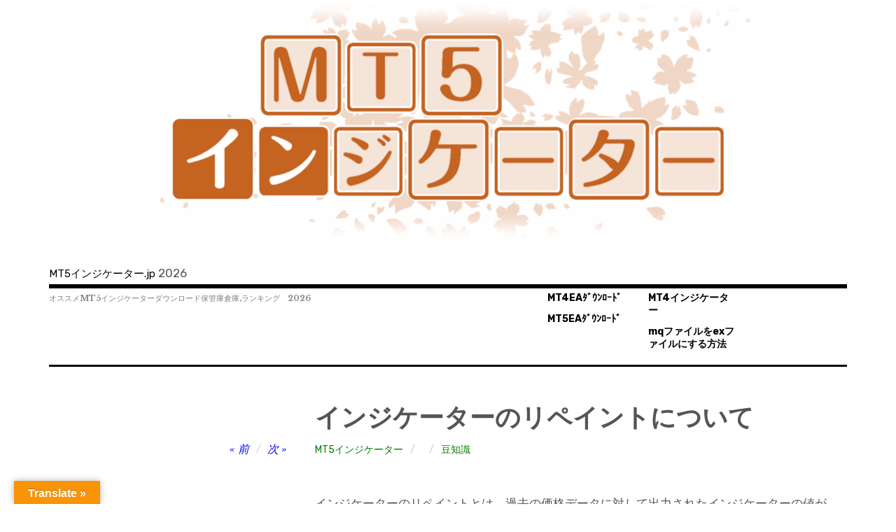

--- FILE ---
content_type: text/html; charset=UTF-8
request_url: https://mt5.xn--mt4-ti4bpcxbycx0axcb.jp/%E8%B1%86%E7%9F%A5%E8%AD%98/%E3%82%A4%E3%83%B3%E3%82%B8%E3%82%B1%E3%83%BC%E3%82%BF%E3%83%BC%E3%81%AE%E3%83%AA%E3%83%9A%E3%82%A4%E3%83%B3%E3%83%88%E3%81%AB%E3%81%A4%E3%81%84%E3%81%A6/
body_size: 13089
content:
<!DOCTYPE html>
<html class="no-js" dir="ltr" lang="ja" prefix="og: https://ogp.me/ns#">
<head>
<meta charset="UTF-8">
<meta name="viewport" content="width=device-width, initial-scale=1">
<link rel="profile" href="https://gmpg.org/xfn/11">
<link rel="pingback" href="https://mt5.xn--mt4-ti4bpcxbycx0axcb.jp/xmlrpc.php">
<title>インジケーターのリペイントについて | MT5インジケーター.jp</title>

		<!-- All in One SEO 4.9.3 - aioseo.com -->
	<meta name="robots" content="max-image-preview:large" />
	<meta name="author" content="MT5インジケーター"/>
	<link rel="canonical" href="https://mt5.xn--mt4-ti4bpcxbycx0axcb.jp/%e8%b1%86%e7%9f%a5%e8%ad%98/%e3%82%a4%e3%83%b3%e3%82%b8%e3%82%b1%e3%83%bc%e3%82%bf%e3%83%bc%e3%81%ae%e3%83%aa%e3%83%9a%e3%82%a4%e3%83%b3%e3%83%88%e3%81%ab%e3%81%a4%e3%81%84%e3%81%a6/" />
	<meta name="generator" content="All in One SEO (AIOSEO) 4.9.3" />
		<meta property="og:locale" content="ja_JP" />
		<meta property="og:site_name" content="MT5インジケーター.jp | オススメMT5インジケーターダウンロード保管庫倉庫,ランキング" />
		<meta property="og:type" content="article" />
		<meta property="og:title" content="インジケーターのリペイントについて | MT5インジケーター.jp" />
		<meta property="og:url" content="https://mt5.xn--mt4-ti4bpcxbycx0axcb.jp/%e8%b1%86%e7%9f%a5%e8%ad%98/%e3%82%a4%e3%83%b3%e3%82%b8%e3%82%b1%e3%83%bc%e3%82%bf%e3%83%bc%e3%81%ae%e3%83%aa%e3%83%9a%e3%82%a4%e3%83%b3%e3%83%88%e3%81%ab%e3%81%a4%e3%81%84%e3%81%a6/" />
		<meta property="article:published_time" content="2000-03-15T00:52:47+00:00" />
		<meta property="article:modified_time" content="2023-03-21T08:51:41+00:00" />
		<meta name="twitter:card" content="summary" />
		<meta name="twitter:title" content="インジケーターのリペイントについて | MT5インジケーター.jp" />
		<!-- All in One SEO -->

<meta name="dlm-version" content="4.7.77"><script>document.documentElement.className = document.documentElement.className.replace("no-js","js");</script>
<link rel='dns-prefetch' href='//translate.google.com' />
<link rel='dns-prefetch' href='//fonts.googleapis.com' />
<link rel="alternate" type="application/rss+xml" title="MT5インジケーター.jp &raquo; フィード" href="https://mt5.xn--mt4-ti4bpcxbycx0axcb.jp/feed/" />
<link rel="alternate" type="application/rss+xml" title="MT5インジケーター.jp &raquo; コメントフィード" href="https://mt5.xn--mt4-ti4bpcxbycx0axcb.jp/comments/feed/" />
<link rel="alternate" type="application/rss+xml" title="MT5インジケーター.jp &raquo; インジケーターのリペイントについて のコメントのフィード" href="https://mt5.xn--mt4-ti4bpcxbycx0axcb.jp/%e8%b1%86%e7%9f%a5%e8%ad%98/%e3%82%a4%e3%83%b3%e3%82%b8%e3%82%b1%e3%83%bc%e3%82%bf%e3%83%bc%e3%81%ae%e3%83%aa%e3%83%9a%e3%82%a4%e3%83%b3%e3%83%88%e3%81%ab%e3%81%a4%e3%81%84%e3%81%a6/feed/" />
<link rel="alternate" title="oEmbed (JSON)" type="application/json+oembed" href="https://mt5.xn--mt4-ti4bpcxbycx0axcb.jp/wp-json/oembed/1.0/embed?url=https%3A%2F%2Fmt5.xn--mt4-ti4bpcxbycx0axcb.jp%2F%25e8%25b1%2586%25e7%259f%25a5%25e8%25ad%2598%2F%25e3%2582%25a4%25e3%2583%25b3%25e3%2582%25b8%25e3%2582%25b1%25e3%2583%25bc%25e3%2582%25bf%25e3%2583%25bc%25e3%2581%25ae%25e3%2583%25aa%25e3%2583%259a%25e3%2582%25a4%25e3%2583%25b3%25e3%2583%2588%25e3%2581%25ab%25e3%2581%25a4%25e3%2581%2584%25e3%2581%25a6%2F" />
<link rel="alternate" title="oEmbed (XML)" type="text/xml+oembed" href="https://mt5.xn--mt4-ti4bpcxbycx0axcb.jp/wp-json/oembed/1.0/embed?url=https%3A%2F%2Fmt5.xn--mt4-ti4bpcxbycx0axcb.jp%2F%25e8%25b1%2586%25e7%259f%25a5%25e8%25ad%2598%2F%25e3%2582%25a4%25e3%2583%25b3%25e3%2582%25b8%25e3%2582%25b1%25e3%2583%25bc%25e3%2582%25bf%25e3%2583%25bc%25e3%2581%25ae%25e3%2583%25aa%25e3%2583%259a%25e3%2582%25a4%25e3%2583%25b3%25e3%2583%2588%25e3%2581%25ab%25e3%2581%25a4%25e3%2581%2584%25e3%2581%25a6%2F&#038;format=xml" />
<style id='wp-img-auto-sizes-contain-inline-css' type='text/css'>
img:is([sizes=auto i],[sizes^="auto," i]){contain-intrinsic-size:3000px 1500px}
/*# sourceURL=wp-img-auto-sizes-contain-inline-css */
</style>
<style id='wp-emoji-styles-inline-css' type='text/css'>

	img.wp-smiley, img.emoji {
		display: inline !important;
		border: none !important;
		box-shadow: none !important;
		height: 1em !important;
		width: 1em !important;
		margin: 0 0.07em !important;
		vertical-align: -0.1em !important;
		background: none !important;
		padding: 0 !important;
	}
/*# sourceURL=wp-emoji-styles-inline-css */
</style>
<link rel='stylesheet' id='wp-block-library-css' href='https://mt5.xn--mt4-ti4bpcxbycx0axcb.jp/wp-includes/css/dist/block-library/style.min.css?ver=6.9' type='text/css' media='all' />
<style id='global-styles-inline-css' type='text/css'>
:root{--wp--preset--aspect-ratio--square: 1;--wp--preset--aspect-ratio--4-3: 4/3;--wp--preset--aspect-ratio--3-4: 3/4;--wp--preset--aspect-ratio--3-2: 3/2;--wp--preset--aspect-ratio--2-3: 2/3;--wp--preset--aspect-ratio--16-9: 16/9;--wp--preset--aspect-ratio--9-16: 9/16;--wp--preset--color--black: #000000;--wp--preset--color--cyan-bluish-gray: #abb8c3;--wp--preset--color--white: #ffffff;--wp--preset--color--pale-pink: #f78da7;--wp--preset--color--vivid-red: #cf2e2e;--wp--preset--color--luminous-vivid-orange: #ff6900;--wp--preset--color--luminous-vivid-amber: #fcb900;--wp--preset--color--light-green-cyan: #7bdcb5;--wp--preset--color--vivid-green-cyan: #00d084;--wp--preset--color--pale-cyan-blue: #8ed1fc;--wp--preset--color--vivid-cyan-blue: #0693e3;--wp--preset--color--vivid-purple: #9b51e0;--wp--preset--gradient--vivid-cyan-blue-to-vivid-purple: linear-gradient(135deg,rgb(6,147,227) 0%,rgb(155,81,224) 100%);--wp--preset--gradient--light-green-cyan-to-vivid-green-cyan: linear-gradient(135deg,rgb(122,220,180) 0%,rgb(0,208,130) 100%);--wp--preset--gradient--luminous-vivid-amber-to-luminous-vivid-orange: linear-gradient(135deg,rgb(252,185,0) 0%,rgb(255,105,0) 100%);--wp--preset--gradient--luminous-vivid-orange-to-vivid-red: linear-gradient(135deg,rgb(255,105,0) 0%,rgb(207,46,46) 100%);--wp--preset--gradient--very-light-gray-to-cyan-bluish-gray: linear-gradient(135deg,rgb(238,238,238) 0%,rgb(169,184,195) 100%);--wp--preset--gradient--cool-to-warm-spectrum: linear-gradient(135deg,rgb(74,234,220) 0%,rgb(151,120,209) 20%,rgb(207,42,186) 40%,rgb(238,44,130) 60%,rgb(251,105,98) 80%,rgb(254,248,76) 100%);--wp--preset--gradient--blush-light-purple: linear-gradient(135deg,rgb(255,206,236) 0%,rgb(152,150,240) 100%);--wp--preset--gradient--blush-bordeaux: linear-gradient(135deg,rgb(254,205,165) 0%,rgb(254,45,45) 50%,rgb(107,0,62) 100%);--wp--preset--gradient--luminous-dusk: linear-gradient(135deg,rgb(255,203,112) 0%,rgb(199,81,192) 50%,rgb(65,88,208) 100%);--wp--preset--gradient--pale-ocean: linear-gradient(135deg,rgb(255,245,203) 0%,rgb(182,227,212) 50%,rgb(51,167,181) 100%);--wp--preset--gradient--electric-grass: linear-gradient(135deg,rgb(202,248,128) 0%,rgb(113,206,126) 100%);--wp--preset--gradient--midnight: linear-gradient(135deg,rgb(2,3,129) 0%,rgb(40,116,252) 100%);--wp--preset--font-size--small: 13px;--wp--preset--font-size--medium: 20px;--wp--preset--font-size--large: 36px;--wp--preset--font-size--x-large: 42px;--wp--preset--spacing--20: 0.44rem;--wp--preset--spacing--30: 0.67rem;--wp--preset--spacing--40: 1rem;--wp--preset--spacing--50: 1.5rem;--wp--preset--spacing--60: 2.25rem;--wp--preset--spacing--70: 3.38rem;--wp--preset--spacing--80: 5.06rem;--wp--preset--shadow--natural: 6px 6px 9px rgba(0, 0, 0, 0.2);--wp--preset--shadow--deep: 12px 12px 50px rgba(0, 0, 0, 0.4);--wp--preset--shadow--sharp: 6px 6px 0px rgba(0, 0, 0, 0.2);--wp--preset--shadow--outlined: 6px 6px 0px -3px rgb(255, 255, 255), 6px 6px rgb(0, 0, 0);--wp--preset--shadow--crisp: 6px 6px 0px rgb(0, 0, 0);}:where(.is-layout-flex){gap: 0.5em;}:where(.is-layout-grid){gap: 0.5em;}body .is-layout-flex{display: flex;}.is-layout-flex{flex-wrap: wrap;align-items: center;}.is-layout-flex > :is(*, div){margin: 0;}body .is-layout-grid{display: grid;}.is-layout-grid > :is(*, div){margin: 0;}:where(.wp-block-columns.is-layout-flex){gap: 2em;}:where(.wp-block-columns.is-layout-grid){gap: 2em;}:where(.wp-block-post-template.is-layout-flex){gap: 1.25em;}:where(.wp-block-post-template.is-layout-grid){gap: 1.25em;}.has-black-color{color: var(--wp--preset--color--black) !important;}.has-cyan-bluish-gray-color{color: var(--wp--preset--color--cyan-bluish-gray) !important;}.has-white-color{color: var(--wp--preset--color--white) !important;}.has-pale-pink-color{color: var(--wp--preset--color--pale-pink) !important;}.has-vivid-red-color{color: var(--wp--preset--color--vivid-red) !important;}.has-luminous-vivid-orange-color{color: var(--wp--preset--color--luminous-vivid-orange) !important;}.has-luminous-vivid-amber-color{color: var(--wp--preset--color--luminous-vivid-amber) !important;}.has-light-green-cyan-color{color: var(--wp--preset--color--light-green-cyan) !important;}.has-vivid-green-cyan-color{color: var(--wp--preset--color--vivid-green-cyan) !important;}.has-pale-cyan-blue-color{color: var(--wp--preset--color--pale-cyan-blue) !important;}.has-vivid-cyan-blue-color{color: var(--wp--preset--color--vivid-cyan-blue) !important;}.has-vivid-purple-color{color: var(--wp--preset--color--vivid-purple) !important;}.has-black-background-color{background-color: var(--wp--preset--color--black) !important;}.has-cyan-bluish-gray-background-color{background-color: var(--wp--preset--color--cyan-bluish-gray) !important;}.has-white-background-color{background-color: var(--wp--preset--color--white) !important;}.has-pale-pink-background-color{background-color: var(--wp--preset--color--pale-pink) !important;}.has-vivid-red-background-color{background-color: var(--wp--preset--color--vivid-red) !important;}.has-luminous-vivid-orange-background-color{background-color: var(--wp--preset--color--luminous-vivid-orange) !important;}.has-luminous-vivid-amber-background-color{background-color: var(--wp--preset--color--luminous-vivid-amber) !important;}.has-light-green-cyan-background-color{background-color: var(--wp--preset--color--light-green-cyan) !important;}.has-vivid-green-cyan-background-color{background-color: var(--wp--preset--color--vivid-green-cyan) !important;}.has-pale-cyan-blue-background-color{background-color: var(--wp--preset--color--pale-cyan-blue) !important;}.has-vivid-cyan-blue-background-color{background-color: var(--wp--preset--color--vivid-cyan-blue) !important;}.has-vivid-purple-background-color{background-color: var(--wp--preset--color--vivid-purple) !important;}.has-black-border-color{border-color: var(--wp--preset--color--black) !important;}.has-cyan-bluish-gray-border-color{border-color: var(--wp--preset--color--cyan-bluish-gray) !important;}.has-white-border-color{border-color: var(--wp--preset--color--white) !important;}.has-pale-pink-border-color{border-color: var(--wp--preset--color--pale-pink) !important;}.has-vivid-red-border-color{border-color: var(--wp--preset--color--vivid-red) !important;}.has-luminous-vivid-orange-border-color{border-color: var(--wp--preset--color--luminous-vivid-orange) !important;}.has-luminous-vivid-amber-border-color{border-color: var(--wp--preset--color--luminous-vivid-amber) !important;}.has-light-green-cyan-border-color{border-color: var(--wp--preset--color--light-green-cyan) !important;}.has-vivid-green-cyan-border-color{border-color: var(--wp--preset--color--vivid-green-cyan) !important;}.has-pale-cyan-blue-border-color{border-color: var(--wp--preset--color--pale-cyan-blue) !important;}.has-vivid-cyan-blue-border-color{border-color: var(--wp--preset--color--vivid-cyan-blue) !important;}.has-vivid-purple-border-color{border-color: var(--wp--preset--color--vivid-purple) !important;}.has-vivid-cyan-blue-to-vivid-purple-gradient-background{background: var(--wp--preset--gradient--vivid-cyan-blue-to-vivid-purple) !important;}.has-light-green-cyan-to-vivid-green-cyan-gradient-background{background: var(--wp--preset--gradient--light-green-cyan-to-vivid-green-cyan) !important;}.has-luminous-vivid-amber-to-luminous-vivid-orange-gradient-background{background: var(--wp--preset--gradient--luminous-vivid-amber-to-luminous-vivid-orange) !important;}.has-luminous-vivid-orange-to-vivid-red-gradient-background{background: var(--wp--preset--gradient--luminous-vivid-orange-to-vivid-red) !important;}.has-very-light-gray-to-cyan-bluish-gray-gradient-background{background: var(--wp--preset--gradient--very-light-gray-to-cyan-bluish-gray) !important;}.has-cool-to-warm-spectrum-gradient-background{background: var(--wp--preset--gradient--cool-to-warm-spectrum) !important;}.has-blush-light-purple-gradient-background{background: var(--wp--preset--gradient--blush-light-purple) !important;}.has-blush-bordeaux-gradient-background{background: var(--wp--preset--gradient--blush-bordeaux) !important;}.has-luminous-dusk-gradient-background{background: var(--wp--preset--gradient--luminous-dusk) !important;}.has-pale-ocean-gradient-background{background: var(--wp--preset--gradient--pale-ocean) !important;}.has-electric-grass-gradient-background{background: var(--wp--preset--gradient--electric-grass) !important;}.has-midnight-gradient-background{background: var(--wp--preset--gradient--midnight) !important;}.has-small-font-size{font-size: var(--wp--preset--font-size--small) !important;}.has-medium-font-size{font-size: var(--wp--preset--font-size--medium) !important;}.has-large-font-size{font-size: var(--wp--preset--font-size--large) !important;}.has-x-large-font-size{font-size: var(--wp--preset--font-size--x-large) !important;}
/*# sourceURL=global-styles-inline-css */
</style>

<style id='classic-theme-styles-inline-css' type='text/css'>
/*! This file is auto-generated */
.wp-block-button__link{color:#fff;background-color:#32373c;border-radius:9999px;box-shadow:none;text-decoration:none;padding:calc(.667em + 2px) calc(1.333em + 2px);font-size:1.125em}.wp-block-file__button{background:#32373c;color:#fff;text-decoration:none}
/*# sourceURL=/wp-includes/css/classic-themes.min.css */
</style>
<link rel='stylesheet' id='contact-form-7-css' href='https://mt5.xn--mt4-ti4bpcxbycx0axcb.jp/wp-content/plugins/contact-form-7/includes/css/styles.css?ver=5.7.7' type='text/css' media='all' />
<link rel='stylesheet' id='google-language-translator-css' href='https://mt5.xn--mt4-ti4bpcxbycx0axcb.jp/wp-content/plugins/google-language-translator/css/style.css?ver=6.0.20' type='text/css' media='' />
<link rel='stylesheet' id='glt-toolbar-styles-css' href='https://mt5.xn--mt4-ti4bpcxbycx0axcb.jp/wp-content/plugins/google-language-translator/css/toolbar.css?ver=6.0.20' type='text/css' media='' />
<link rel='stylesheet' id='rebalance-fonts-css' href='https://fonts.googleapis.com/css?family=Rubik%3A400%2C500%2C700%2C900%2C400italic%2C700italic%7CLibre+Baskerville%3A700%2C900%2C400italic&#038;subset=latin%2Clatin-ext' type='text/css' media='all' />
<link rel='stylesheet' id='font-awesome-css' href='https://mt5.xn--mt4-ti4bpcxbycx0axcb.jp/wp-content/themes/rebalance/font-awesome/font-awesome.css?ver=20151022' type='text/css' media='all' />
<link rel='stylesheet' id='rebalance-style-css' href='https://mt5.xn--mt4-ti4bpcxbycx0axcb.jp/wp-content/themes/rebalance/style.css?ver=6.9' type='text/css' media='all' />
<script type="text/javascript" src="https://mt5.xn--mt4-ti4bpcxbycx0axcb.jp/wp-includes/js/jquery/jquery.min.js?ver=3.7.1" id="jquery-core-js"></script>
<script type="text/javascript" src="https://mt5.xn--mt4-ti4bpcxbycx0axcb.jp/wp-includes/js/jquery/jquery-migrate.min.js?ver=3.4.1" id="jquery-migrate-js"></script>
<script type="text/javascript" src="https://mt5.xn--mt4-ti4bpcxbycx0axcb.jp/wp-content/plugins/related-posts-thumbnails/assets/js/front.min.js?ver=4.3.1" id="rpt_front_style-js"></script>
<script type="text/javascript" src="https://mt5.xn--mt4-ti4bpcxbycx0axcb.jp/wp-content/plugins/related-posts-thumbnails/assets/js/lazy-load.js?ver=4.3.1" id="rpt-lazy-load-js"></script>
<link rel="https://api.w.org/" href="https://mt5.xn--mt4-ti4bpcxbycx0axcb.jp/wp-json/" /><link rel="alternate" title="JSON" type="application/json" href="https://mt5.xn--mt4-ti4bpcxbycx0axcb.jp/wp-json/wp/v2/posts/32601" /><link rel="EditURI" type="application/rsd+xml" title="RSD" href="https://mt5.xn--mt4-ti4bpcxbycx0axcb.jp/xmlrpc.php?rsd" />
<meta name="generator" content="WordPress 6.9" />
<link rel='shortlink' href='https://mt5.xn--mt4-ti4bpcxbycx0axcb.jp/?p=32601' />

		<!-- GA Google Analytics @ https://m0n.co/ga -->
		<script>
			(function(i,s,o,g,r,a,m){i['GoogleAnalyticsObject']=r;i[r]=i[r]||function(){
			(i[r].q=i[r].q||[]).push(arguments)},i[r].l=1*new Date();a=s.createElement(o),
			m=s.getElementsByTagName(o)[0];a.async=1;a.src=g;m.parentNode.insertBefore(a,m)
			})(window,document,'script','https://www.google-analytics.com/analytics.js','ga');
			ga('create', 'UA-146647977-1', 'auto');
			ga('send', 'pageview');
		</script>

	<style>p.hello{font-size:12px;color:darkgray;}#google_language_translator,#flags{text-align:left;}#google_language_translator{clear:both;}#flags{width:165px;}#flags a{display:inline-block;margin-right:2px;}#google_language_translator{width:auto!important;}div.skiptranslate.goog-te-gadget{display:inline!important;}.goog-tooltip{display: none!important;}.goog-tooltip:hover{display: none!important;}.goog-text-highlight{background-color:transparent!important;border:none!important;box-shadow:none!important;}#google_language_translator select.goog-te-combo{color:#32373c;}#google_language_translator{color:transparent;}body{top:0px!important;}#goog-gt-{display:none!important;}font font{background-color:transparent!important;box-shadow:none!important;position:initial!important;}#glt-translate-trigger{left:20px;right:auto;}#glt-translate-trigger > span{color:#ffffff;}#glt-translate-trigger{background:#f89406;}.goog-te-gadget .goog-te-combo{width:100%;}</style>        <style>
            #related_posts_thumbnails li {
                border-right: 1px solid #dddddd;
                background-color: #ffffff            }

            #related_posts_thumbnails li:hover {
                background-color: #eeeeee;
            }

            .relpost_content {
                font-size: 12px;
                color: #333333;
            }

            .relpost-block-single {
                background-color: #ffffff;
                border-right: 1px solid #dddddd;
                border-left: 1px solid #dddddd;
                margin-right: -1px;
            }

            .relpost-block-single:hover {
                background-color: #eeeeee;
            }
        </style>

        <link rel="apple-touch-icon" sizes="180x180" href="/wp-content/uploads/fbrfg/apple-touch-icon.png">
<link rel="icon" type="image/png" sizes="32x32" href="/wp-content/uploads/fbrfg/favicon-32x32.png">
<link rel="icon" type="image/png" sizes="16x16" href="/wp-content/uploads/fbrfg/favicon-16x16.png">
<link rel="manifest" href="/wp-content/uploads/fbrfg/site.webmanifest">
<link rel="shortcut icon" href="/wp-content/uploads/fbrfg/favicon.ico">
<meta name="msapplication-TileColor" content="#da532c">
<meta name="msapplication-config" content="/wp-content/uploads/fbrfg/browserconfig.xml">
<meta name="theme-color" content="#ffffff"><style type="text/css">.broken_link, a.broken_link {
	text-decoration: line-through;
}</style><style type="text/css">
.no-js .native-lazyload-js-fallback {
	display: none;
}
</style>
				<style type="text/css" id="wp-custom-css">
			.site-heading{
	padding-top:0px;
	padding-bottom:3px;
	margin:0px;
}
.site-title {
	font-size: 15px;
	text-align:left;
}
.site-description{
	font-style:normal;
	padding-top:3px;
	padding-bottom:0px;
	margin-top:0px;
	font-size:11px;
	color:gray;
}

.main-navigation {
	width:436px;
	padding-top:0;
	padding-bottom:0;
	margin-top:0;
	margin-bottom:0;
}
.main-navigation li{
	font-size:14px;
	font-weight:bold;
}
a{
	color:blue;
}
a:visited{
	color:blueviolet;
}
p .btn-square-pop{
	position: relative;
  display: inline-block;
  padding: 0.25em 0.5em;
  text-decoration: none;
  color: #FFF;
  background: #fd9535;/*背景色*/
  border-bottom: solid 2px #d27d00;/*少し濃い目の色に*/
  border-radius: 4px;/*角の丸み*/
  box-shadow: inset 0 2px 0 rgba(255,255,255,0.2), 0 2px 2px rgba(0, 0, 0, 0.19);
  font-weight: bold;
}
.download-link{
	margin-bottom:5px;
	text-decoration: none;
	position: relative;
  display: inline-block;
  padding: 0.25em 0.5em;
  text-decoration: none;

  background:orange;
  border-bottom: solid 2px red;
  border-radius: 4px;
  box-shadow: inset 0 2px 0 rgba(255,255,255,0.2), 0 2px 2px rgba(0, 0, 0, 0.19);
  font-weight: bold;
}
.download-link:link{
    color:white;
}		</style>
		</head>

<body data-rsssl=1 class="wp-singular post-template-default single single-post postid-32601 single-format-standard wp-theme-rebalance has-custom-header">
<div id="page" class="site">
	<a class="skip-link screen-reader-text" href="#content">コンテンツへ移動</a>

	<header id="masthead" class="site-header" role="banner">
		<div class="col-width header-wrap">
							<a href="https://mt5.xn--mt4-ti4bpcxbycx0axcb.jp/" class="site-header-image-link" title="MT5インジケーター.jp" rel="home">
					<img src="https://mt5.xn--mt4-ti4bpcxbycx0axcb.jp/wp-content/uploads/2023/03/cropped-mt5-indicator-free-download2.png" class="site-header-image" width="1140" height="348" alt="" />
				</a>
						<div class="site-heading">
				<div class="site-branding">
																<p class="site-title"><a href="https://mt5.xn--mt4-ti4bpcxbycx0axcb.jp/" rel="home">MT5インジケーター.jp</a></p>
					2026				</div><!-- .site-branding -->
							</div><!-- .site-heading -->
		</div>
		<div class="col-width sub-header-wrap">

							<p class="site-description">オススメMT5インジケーターダウンロード保管庫倉庫,ランキング　2026</p>
			
						<nav id="site-navigation" class="main-navigation" role="navigation">
				<button class="menu-toggle" aria-controls="header-menu" aria-expanded="false" data-close-text="閉じる">メニュー</button>
				<div class="menu-%e3%83%a1%e3%83%8b%e3%83%a5%e3%83%bc-container"><ul id="header-menu" class="menu"><li id="menu-item-4069" class="menu-item menu-item-type-custom menu-item-object-custom menu-item-4069"><a href="https://mt4.eaダウンロード.jp">MT4EAﾀﾞｳﾝﾛｰﾄﾞ</a></li>
<li id="menu-item-4072" class="menu-item menu-item-type-custom menu-item-object-custom menu-item-4072"><a href="https://mt5.eaダウンロード.jp">MT5EAﾀﾞｳﾝﾛｰﾄﾞ</a></li>
<li id="menu-item-4073" class="menu-item menu-item-type-custom menu-item-object-custom menu-item-4073"><a href="https://mt4インジケーター.jp">MT4インジケーター</a></li>
<li id="menu-item-32541" class="menu-item menu-item-type-custom menu-item-object-custom menu-item-32541"><a href="https://www.google.com/search?q=mq5+ex5+%E3%82%B3%E3%83%B3%E3%83%91%E3%82%A4%E3%83%AB">mqファイルをexファイルにする方法</a></li>
</ul></div>			</nav><!-- #site-navigation -->
			
		</div><!-- .col-width -->
	</header><!-- #masthead -->

	<div id="content" class="site-content clear">
		<div class="col-width">

	<div id="primary" class="content-area">
		<main id="main" class="site-main" role="main">

		
			
<article id="post-32601" class="post-32601 post type-post status-publish format-standard hentry category-6 clear-fix ">

	<header class="entry-header">
		<h1 class="entry-title">インジケーターのリペイントについて</h1>
		<div class="entry-meta">
			<span class="author vcard"><a class="url fn n" href="https://mt5.xn--mt4-ti4bpcxbycx0axcb.jp/author/rorylouis/">MT5インジケーター</a></span><span class="entry-tags-date"><a href="https://mt5.xn--mt4-ti4bpcxbycx0axcb.jp/%e8%b1%86%e7%9f%a5%e8%ad%98/%e3%82%a4%e3%83%b3%e3%82%b8%e3%82%b1%e3%83%bc%e3%82%bf%e3%83%bc%e3%81%ae%e3%83%aa%e3%83%9a%e3%82%a4%e3%83%b3%e3%83%88%e3%81%ab%e3%81%a4%e3%81%84%e3%81%a6/" rel="bookmark"><time class="entry-date published" datetime="2000-03-15T09:52:47+09:00"></time><time class="updated" datetime="2023-03-21T17:51:41+09:00"></time></a></span><span class="entry-categories"><a href="https://mt5.xn--mt4-ti4bpcxbycx0axcb.jp/category/%e8%b1%86%e7%9f%a5%e8%ad%98/" rel="tag">豆知識</a></span>		</div><!-- .entry-meta -->

		
	<nav class="navigation post-navigation" aria-label="投稿">
		<h2 class="screen-reader-text">投稿ナビゲーション</h2>
		<div class="nav-links"><div class="nav-previous"><a href="https://mt5.xn--mt4-ti4bpcxbycx0axcb.jp/%e8%b1%86%e7%9f%a5%e8%ad%98/%e5%84%aa%e7%a7%80%e3%81%aa%e3%82%a4%e3%83%b3%e3%82%b8%e3%82%b1%e3%83%bc%e3%82%bf%e3%83%bc%e3%81%ae%e7%89%b9%e5%be%b4/" rel="prev"><span class="meta-nav" aria-hidden="true">前</span></a></div><div class="nav-next"><a href="https://mt5.xn--mt4-ti4bpcxbycx0axcb.jp/%e8%b1%86%e7%9f%a5%e8%ad%98/%e3%82%a4%e3%83%b3%e3%82%b8%e3%82%b1%e3%83%bc%e3%82%bf%e3%83%bc%e3%81%ae%e7%b5%84%e3%81%bf%e5%90%88%e3%82%8f%e3%81%9b%e3%81%ab%e3%81%a4%e3%81%84%e3%81%a6/" rel="next"><span class="meta-nav" aria-hidden="true">次</span></a></div></div>
	</nav>	</header><!-- .entry-header -->

	
	<div class="entry-content">
		<p>インジケーターのリペイントとは、過去の価格データに対して出力されたインジケーターの値が、後になって変更されることを指します。つまり、現在の価格に基づいて、過去のインジケーターの値が再計算され、修正されることがあるということです。</p>
<p>リペイントが起こると、過去のデータに基づいてトレードを行った場合に、実際には正しいエントリーやイグジットのポイントが見つかっていないことになります。これは、トレードの勝率や損益の計算にも影響を与え、正確なトレード分析が困難になります。</p>
<p>リペイントは、特にリーディング指標（先行型指標）で多く見られます。これは、現在の価格変動を予測するために使用される指標で、価格が変動する前にシグナルを発生させます。この種類の指標は、現在の価格に基づいてシグナルを生成するため、過去のデータが再計算されると、シグナルも変更される可能性があります。一方、ラグging指標（遅行型指標）は、価格変動の過去の傾向を分析するために使用されるため、リペイントの問題は少ない傾向があります。</p>
<p>リペイントを防ぐために、信頼できる指標を使用することが重要です。バックテストやシミュレーションでのパフォーマンスを検証し、リアルタイムのトレードでも十分にテストすることが重要です。また、リペイントの発生を最小限に抑えるために、より遅延の少ない指標を使用することも重要です。</p>
<p>&nbsp;</p>
<h3>インジケーターのダマシについて</h3>
<p>インジケーターのダマシとは、不正確なシグナルを生成する現象を指します。ダマシは、トレーダーがシグナルに基づいてトレードを行ったときに、期待通りの結果が得られないことがあります。</p>
<p>ダマシは、主に市場の変動によって引き起こされます。市場がランダムに動く場合、インジケーターもランダムに動くことがあります。また、市場に影響を与える要因が多い場合、インジケーターはそれらの影響を反映することができず、ダマシを発生させることがあります。</p>
<p>ダマシは、特にリーディング指標で起こりやすく、過去のデータに基づいてシグナルを生成するため、市場の動きに適応できないことが原因です。一方、ラグging指標は、価格変動の過去の傾向を分析するため、ダマシの問題は少ない傾向があります。</p>
<p>ダマシを避けるために、トレーダーは信頼できるインジケーターを選択することが重要です。また、ダマシを発生させる可能性があるインジケーターを使用する場合は、他の指標やチャートパターンなど、他の分析ツールを使用して、シグナルを確認することが重要です。ダマシが発生しても、トレーダーがトレードを取り消すことができるよう、ストップロスやリスク管理を適切に設定することも重要です。<!----></p>
<!-- relpost-thumb-wrapper --><div class="relpost-thumb-wrapper"><!-- filter-class --><div class="relpost-thumb-container"><style>.relpost-block-single-image, .relpost-post-image { margin-bottom: 10px; }</style><h3>関連:</h3><div style="clear: both"></div><div style="clear: both"></div><!-- relpost-block-container --><div class="relpost-block-container relpost-block-column-layout" style="--relposth-columns: 3;--relposth-columns_t: 2; --relposth-columns_m: 2"><a href="https://mt5.xn--mt4-ti4bpcxbycx0axcb.jp/%e8%b1%86%e7%9f%a5%e8%ad%98/%e5%84%aa%e7%a7%80%e3%81%aa%e3%82%a4%e3%83%b3%e3%82%b8%e3%82%b1%e3%83%bc%e3%82%bf%e3%83%bc%e3%81%ae%e7%89%b9%e5%be%b4/"class="relpost-block-single" ><div class="relpost-custom-block-single"><div class="relpost-block-single-image rpt-lazyload" aria-hidden="true" role="img" data-bg="https://mt5.xn--mt4-ti4bpcxbycx0axcb.jp/wp-content/uploads/2019/09/image__14.png" style="background: transparent no-repeat scroll 0% 0%; width: 150px; height: 150px; aspect-ratio: 1/1;"></div><div class="relpost-block-single-text"  style="height: 75px;font-family: Arial;  font-size: 12px;  color: #333333;"><h2 class="relpost_card_title">優秀なインジケーターの特徴</h2></div></div></a><a href="https://mt5.xn--mt4-ti4bpcxbycx0axcb.jp/%e8%b1%86%e7%9f%a5%e8%ad%98/metatrader%e3%81%ae%e3%82%a4%e3%83%b3%e3%82%b8%e3%82%b1%e3%83%bc%e3%82%bf%e3%83%bc%e3%81%ab%e3%81%a4%e3%81%84%e3%81%a6/"class="relpost-block-single" ><div class="relpost-custom-block-single"><div class="relpost-block-single-image rpt-lazyload" aria-hidden="true" role="img" data-bg="https://mt5.xn--mt4-ti4bpcxbycx0axcb.jp/wp-content/uploads/2019/09/image__14.png" style="background: transparent no-repeat scroll 0% 0%; width: 150px; height: 150px; aspect-ratio: 1/1;"></div><div class="relpost-block-single-text"  style="height: 75px;font-family: Arial;  font-size: 12px;  color: #333333;"><h2 class="relpost_card_title">MetaTraderのインジケーターについて</h2></div></div></a><a href="https://mt5.xn--mt4-ti4bpcxbycx0axcb.jp/%e8%b1%86%e7%9f%a5%e8%ad%98/%e4%bb%ae%e6%83%b3%e9%80%9a%e8%b2%a8%e3%81%ab%e9%81%a9%e3%81%97%e3%81%9f%e3%82%a4%e3%83%b3%e3%82%b8%e3%82%b1%e3%83%bc%e3%82%bf%e3%83%bc%e3%81%ab%e3%81%a4%e3%81%84%e3%81%a6/"class="relpost-block-single" ><div class="relpost-custom-block-single"><div class="relpost-block-single-image rpt-lazyload" aria-hidden="true" role="img" data-bg="https://mt5.xn--mt4-ti4bpcxbycx0axcb.jp/wp-content/uploads/2019/09/image__14.png" style="background: transparent no-repeat scroll 0% 0%; width: 150px; height: 150px; aspect-ratio: 1/1;"></div><div class="relpost-block-single-text"  style="height: 75px;font-family: Arial;  font-size: 12px;  color: #333333;"><h2 class="relpost_card_title">仮想通貨に適したインジケーターについて</h2></div></div></a><a href="https://mt5.xn--mt4-ti4bpcxbycx0axcb.jp/%e8%b1%86%e7%9f%a5%e8%ad%98/%e3%82%a4%e3%83%b3%e3%82%b8%e3%82%b1%e3%83%bc%e3%82%bf%e3%83%bc%e3%81%ae%e7%b5%84%e3%81%bf%e5%90%88%e3%82%8f%e3%81%9b%e3%81%ab%e3%81%a4%e3%81%84%e3%81%a6/"class="relpost-block-single" ><div class="relpost-custom-block-single"><div class="relpost-block-single-image rpt-lazyload" aria-hidden="true" role="img" data-bg="https://mt5.xn--mt4-ti4bpcxbycx0axcb.jp/wp-content/uploads/2019/09/image__14.png" style="background: transparent no-repeat scroll 0% 0%; width: 150px; height: 150px; aspect-ratio: 1/1;"></div><div class="relpost-block-single-text"  style="height: 75px;font-family: Arial;  font-size: 12px;  color: #333333;"><h2 class="relpost_card_title">インジケーターの組み合わせについて</h2></div></div></a></div><!-- close relpost-block-container --><div style="clear: both"></div></div><!-- close filter class --></div><!-- close relpost-thumb-wrapper -->			</div><!-- .entry-content -->

	<footer class="entry-footer">
		<div class="entry-meta">
					</div>
	</footer><!-- .entry-footer -->

</article><!-- #post-## -->


	<nav class="navigation post-navigation" aria-label="投稿">
		<h2 class="screen-reader-text">投稿ナビゲーション</h2>
		<div class="nav-links"><div class="nav-previous"><a href="https://mt5.xn--mt4-ti4bpcxbycx0axcb.jp/%e8%b1%86%e7%9f%a5%e8%ad%98/%e5%84%aa%e7%a7%80%e3%81%aa%e3%82%a4%e3%83%b3%e3%82%b8%e3%82%b1%e3%83%bc%e3%82%bf%e3%83%bc%e3%81%ae%e7%89%b9%e5%be%b4/" rel="prev"><span class="meta-nav" aria-hidden="true">前</span> <span class="meta-nav-title">優秀なインジケーターの特徴</span></a></div><div class="nav-next"><a href="https://mt5.xn--mt4-ti4bpcxbycx0axcb.jp/%e8%b1%86%e7%9f%a5%e8%ad%98/%e3%82%a4%e3%83%b3%e3%82%b8%e3%82%b1%e3%83%bc%e3%82%bf%e3%83%bc%e3%81%ae%e7%b5%84%e3%81%bf%e5%90%88%e3%82%8f%e3%81%9b%e3%81%ab%e3%81%a4%e3%81%84%e3%81%a6/" rel="next"><span class="meta-nav" aria-hidden="true">次</span> <span class="meta-nav-title">インジケーターの組み合わせについて</span> </a></div></div>
	</nav>
			
<div id="comments" class="comments-area clear-fix">

	
	
	
		<div id="respond" class="comment-respond">
		<h3 id="reply-title" class="comment-reply-title">コメントを残す <small><a rel="nofollow" id="cancel-comment-reply-link" href="/%E8%B1%86%E7%9F%A5%E8%AD%98/%E3%82%A4%E3%83%B3%E3%82%B8%E3%82%B1%E3%83%BC%E3%82%BF%E3%83%BC%E3%81%AE%E3%83%AA%E3%83%9A%E3%82%A4%E3%83%B3%E3%83%88%E3%81%AB%E3%81%A4%E3%81%84%E3%81%A6/#respond" style="display:none;">コメントをキャンセル</a></small></h3><form action="https://mt5.xn--mt4-ti4bpcxbycx0axcb.jp/wp-comments-post.php" method="post" id="commentform" class="comment-form"><p class="comment-notes"><span id="email-notes">メールアドレスが公開されることはありません。</span> <span class="required-field-message"><span class="required">※</span> が付いている欄は必須項目です</span></p><p class="comment-form-comment"><label for="comment">コメント <span class="required">※</span></label> <textarea id="comment" name="comment" cols="45" rows="8" maxlength="65525" required></textarea></p><p class="comment-form-author"><label for="author">名前 <span class="required">※</span></label> <input placeholder="例: jane doe" id="author" name="author" type="text" value="" size="30" maxlength="245" autocomplete="name" required /></p>
<p class="comment-form-email"><label for="email">メール <span class="required">※</span></label> <input type="email" placeholder="例: janedoe@gmail.com" id="email" name="email" type="email" value="" size="30" maxlength="100" aria-describedby="email-notes" autocomplete="email" required /></p>
<p class="comment-form-url"><label for="url">サイト</label> <input placeholder="例: http://janedoe.wordpress.com" id="url" name="url" type="url" value="" size="30" maxlength="200" autocomplete="url" /></p>
<p class="comment-form-cookies-consent"><input id="wp-comment-cookies-consent" name="wp-comment-cookies-consent" type="checkbox" value="yes" /> <label for="wp-comment-cookies-consent">次回のコメントで使用するためブラウザーに自分の名前、メールアドレス、サイトを保存する。</label></p>
<p><img src="https://mt5.xn--mt4-ti4bpcxbycx0axcb.jp/wp-content/siteguard/497541825.png" alt="CAPTCHA"></p><p><label for="siteguard_captcha">上に表示された文字を入力してください。</label><br /><input type="text" name="siteguard_captcha" id="siteguard_captcha" class="input" value="" size="10" aria-required="true" /><input type="hidden" name="siteguard_captcha_prefix" id="siteguard_captcha_prefix" value="497541825" /></p><p class="form-submit"><input name="submit" type="submit" id="submit" class="submit" value="送信" /> <input type='hidden' name='comment_post_ID' value='32601' id='comment_post_ID' />
<input type='hidden' name='comment_parent' id='comment_parent' value='0' />
</p></form>	</div><!-- #respond -->
	
</div><!-- #comments -->

		
		</main><!-- #main -->
	</div><!-- #primary -->


<div id="secondary" class="widget-area" role="complementary">
	<aside id="search-2" class="widget widget_search"><form role="search" method="get" class="search-form" action="https://mt5.xn--mt4-ti4bpcxbycx0axcb.jp/">
				<label>
					<span class="screen-reader-text">検索:</span>
					<input type="search" class="search-field" placeholder="検索&hellip;" value="" name="s" />
				</label>
				<input type="submit" class="search-submit" value="検索" />
			</form></aside><aside id="text-3" class="widget widget_text">			<div class="textwidget"><p><a href="https://mt4.eaダウンロード.jp">MT4EAダウンロード</a></p>
<p><a href="https://mt5.xn--ea-ug4a8dyb7nob8d.jp/">MT5EAダウンロード</a></p>
<p><a href="https://mt4インジケーター.jp">MT4インジケーターダウンロード</a></p>
<p><a href="https://mt5.mt4インジケーター.jp">MT5インジケーターダウンロード</a></p>
</div>
		</aside><aside id="pages-2" class="widget widget_pages"><h2 class="widget-title">　</h2>
			<ul>
				<li class="page_item page-item-32545"><a href="https://mt5.xn--mt4-ti4bpcxbycx0axcb.jp/%e4%bd%bf%e7%94%a8%e6%96%b9%e6%b3%95/">使用方法</a></li>
<li class="page_item page-item-9"><a href="https://mt5.xn--mt4-ti4bpcxbycx0axcb.jp/%e5%95%8f%e3%81%84%e5%90%88%e3%82%8f%e3%81%9b/">問い合わせ</a></li>
			</ul>

			</aside><aside id="text-2" class="widget widget_text">			<div class="textwidget"><p><a href="https://www.google.com/search?q=mq5+ex5+%E3%82%B3%E3%83%B3%E3%83%91%E3%82%A4%E3%83%AB" target="_blank" rel="noopener noreferrer">mq5からex5を生成する方法</a></p>
</div>
		</aside></div><!-- #secondary -->

			<footer id="colophon" class="site-footer" role="contentinfo">
				<div class="site-info">
									</div><!-- .site-info -->
			</footer><!-- #colophon -->

		</div><!-- .col-width -->
	</div><!-- #content -->

</div><!-- #page -->

<script type="speculationrules">
{"prefetch":[{"source":"document","where":{"and":[{"href_matches":"/*"},{"not":{"href_matches":["/wp-*.php","/wp-admin/*","/wp-content/uploads/*","/wp-content/*","/wp-content/plugins/*","/wp-content/themes/rebalance/*","/*\\?(.+)"]}},{"not":{"selector_matches":"a[rel~=\"nofollow\"]"}},{"not":{"selector_matches":".no-prefetch, .no-prefetch a"}}]},"eagerness":"conservative"}]}
</script>
<div id="glt-translate-trigger"><span class="notranslate">Translate »</span></div><div id="glt-toolbar"></div><div id="flags" style="display:none" class="size18"><ul id="sortable" class="ui-sortable"><li id="Chinese (Simplified)"><a href="#" title="Chinese (Simplified)" class="nturl notranslate zh-CN flag Chinese (Simplified)"></a></li><li id="English"><a href="#" title="English" class="nturl notranslate en flag united-states"></a></li><li id="French"><a href="#" title="French" class="nturl notranslate fr flag French"></a></li><li id="German"><a href="#" title="German" class="nturl notranslate de flag German"></a></li><li id="Korean"><a href="#" title="Korean" class="nturl notranslate ko flag Korean"></a></li><li id="Russian"><a href="#" title="Russian" class="nturl notranslate ru flag Russian"></a></li><li id="Spanish"><a href="#" title="Spanish" class="nturl notranslate es flag Spanish"></a></li><li id="Turkish"><a href="#" title="Turkish" class="nturl notranslate tr flag Turkish"></a></li></ul></div><div id='glt-footer'><div id="google_language_translator" class="default-language-ja"></div></div><script>function GoogleLanguageTranslatorInit() { new google.translate.TranslateElement({pageLanguage: 'ja', includedLanguages:'zh-CN,en,fr,de,ko,ru,es,tr', autoDisplay: false}, 'google_language_translator');}</script><script type="text/javascript">
( function() {
	var nativeLazyloadInitialize = function() {
		var lazyElements, script;
		if ( 'loading' in HTMLImageElement.prototype ) {
			lazyElements = [].slice.call( document.querySelectorAll( '.native-lazyload-js-fallback' ) );
			lazyElements.forEach( function( element ) {
				if ( ! element.dataset.src ) {
					return;
				}
				element.src = element.dataset.src;
				delete element.dataset.src;
				if ( element.dataset.srcset ) {
					element.srcset = element.dataset.srcset;
					delete element.dataset.srcset;
				}
				if ( element.dataset.sizes ) {
					element.sizes = element.dataset.sizes;
					delete element.dataset.sizes;
				}
				element.classList.remove( 'native-lazyload-js-fallback' );
			} );
		} else if ( ! document.querySelector( 'script#native-lazyload-fallback' ) ) {
			script = document.createElement( 'script' );
			script.id = 'native-lazyload-fallback';
			script.type = 'text/javascript';
			script.src = 'https://mt5.xn--mt4-ti4bpcxbycx0axcb.jp/wp-content/plugins/native-lazyload/assets/js/lazyload.js';
			script.defer = true;
			document.body.appendChild( script );
		}
	};
	if ( document.readyState === 'complete' || document.readyState === 'interactive' ) {
		nativeLazyloadInitialize();
	} else {
		window.addEventListener( 'DOMContentLoaded', nativeLazyloadInitialize );
	}
}() );
</script>
		<script type="text/javascript" src="https://mt5.xn--mt4-ti4bpcxbycx0axcb.jp/wp-content/plugins/contact-form-7/includes/swv/js/index.js?ver=5.7.7" id="swv-js"></script>
<script type="text/javascript" id="contact-form-7-js-extra">
/* <![CDATA[ */
var wpcf7 = {"api":{"root":"https://mt5.xn--mt4-ti4bpcxbycx0axcb.jp/wp-json/","namespace":"contact-form-7/v1"},"cached":"1"};
//# sourceURL=contact-form-7-js-extra
/* ]]> */
</script>
<script type="text/javascript" src="https://mt5.xn--mt4-ti4bpcxbycx0axcb.jp/wp-content/plugins/contact-form-7/includes/js/index.js?ver=5.7.7" id="contact-form-7-js"></script>
<script type="text/javascript" src="https://mt5.xn--mt4-ti4bpcxbycx0axcb.jp/wp-content/plugins/google-language-translator/js/scripts.js?ver=6.0.20" id="scripts-js"></script>
<script type="text/javascript" src="//translate.google.com/translate_a/element.js?cb=GoogleLanguageTranslatorInit" id="scripts-google-js"></script>
<script type="text/javascript" id="dlm-xhr-js-extra">
/* <![CDATA[ */
var dlmXHRtranslations = {"error":"An error occurred while trying to download the file. Please try again."};
//# sourceURL=dlm-xhr-js-extra
/* ]]> */
</script>
<script type="text/javascript" id="dlm-xhr-js-before">
/* <![CDATA[ */
const dlmXHR = {"xhr_links":{"class":["download-link","download-button"]},"prevent_duplicates":true,"ajaxUrl":"https:\/\/mt5.xn--mt4-ti4bpcxbycx0axcb.jp\/wp-admin\/admin-ajax.php","nonce":"34fccb05fe"}; dlmXHRinstance = {}; const dlmXHRGlobalLinks = "https://mt5.xn--mt4-ti4bpcxbycx0axcb.jp/download/"; dlmXHRgif = "https://mt5.xn--mt4-ti4bpcxbycx0axcb.jp/wp-includes/images/spinner.gif"
//# sourceURL=dlm-xhr-js-before
/* ]]> */
</script>
<script type="text/javascript" src="https://mt5.xn--mt4-ti4bpcxbycx0axcb.jp/wp-content/plugins/download-monitor/assets/js/dlm-xhr.min.js?ver=4.7.77" id="dlm-xhr-js"></script>
<script type="text/javascript" src="https://mt5.xn--mt4-ti4bpcxbycx0axcb.jp/wp-content/themes/rebalance/js/columnlist.js?ver=20151120" id="columnlist-js"></script>
<script type="text/javascript" id="rebalance-navigation-js-extra">
/* <![CDATA[ */
var rebalanceScreenReaderText = {"expand":"\u30b5\u30d6\u30e1\u30cb\u30e5\u30fc\u3092\u5c55\u958b","collapse":"\u30b5\u30d6\u30e1\u30cb\u30e5\u30fc\u3092\u9589\u3058\u308b"};
//# sourceURL=rebalance-navigation-js-extra
/* ]]> */
</script>
<script type="text/javascript" src="https://mt5.xn--mt4-ti4bpcxbycx0axcb.jp/wp-content/themes/rebalance/js/navigation.js?ver=20151112" id="rebalance-navigation-js"></script>
<script type="text/javascript" src="https://mt5.xn--mt4-ti4bpcxbycx0axcb.jp/wp-includes/js/imagesloaded.min.js?ver=5.0.0" id="imagesloaded-js"></script>
<script type="text/javascript" src="https://mt5.xn--mt4-ti4bpcxbycx0axcb.jp/wp-includes/js/masonry.min.js?ver=4.2.2" id="masonry-js"></script>
<script type="text/javascript" id="rebalance-theme-scripts-js-extra">
/* <![CDATA[ */
var Rebalance = {"is_rtl":"0"};
//# sourceURL=rebalance-theme-scripts-js-extra
/* ]]> */
</script>
<script type="text/javascript" src="https://mt5.xn--mt4-ti4bpcxbycx0axcb.jp/wp-content/themes/rebalance/js/scripts.js?ver=20151130" id="rebalance-theme-scripts-js"></script>
<script type="text/javascript" src="https://mt5.xn--mt4-ti4bpcxbycx0axcb.jp/wp-content/themes/rebalance/js/skip-link-focus-fix.js?ver=20151112" id="rebalance-skip-link-focus-fix-js"></script>
<script type="text/javascript" src="https://mt5.xn--mt4-ti4bpcxbycx0axcb.jp/wp-includes/js/comment-reply.min.js?ver=6.9" id="comment-reply-js" async="async" data-wp-strategy="async" fetchpriority="low"></script>
<script id="wp-emoji-settings" type="application/json">
{"baseUrl":"https://s.w.org/images/core/emoji/17.0.2/72x72/","ext":".png","svgUrl":"https://s.w.org/images/core/emoji/17.0.2/svg/","svgExt":".svg","source":{"concatemoji":"https://mt5.xn--mt4-ti4bpcxbycx0axcb.jp/wp-includes/js/wp-emoji-release.min.js?ver=6.9"}}
</script>
<script type="module">
/* <![CDATA[ */
/*! This file is auto-generated */
const a=JSON.parse(document.getElementById("wp-emoji-settings").textContent),o=(window._wpemojiSettings=a,"wpEmojiSettingsSupports"),s=["flag","emoji"];function i(e){try{var t={supportTests:e,timestamp:(new Date).valueOf()};sessionStorage.setItem(o,JSON.stringify(t))}catch(e){}}function c(e,t,n){e.clearRect(0,0,e.canvas.width,e.canvas.height),e.fillText(t,0,0);t=new Uint32Array(e.getImageData(0,0,e.canvas.width,e.canvas.height).data);e.clearRect(0,0,e.canvas.width,e.canvas.height),e.fillText(n,0,0);const a=new Uint32Array(e.getImageData(0,0,e.canvas.width,e.canvas.height).data);return t.every((e,t)=>e===a[t])}function p(e,t){e.clearRect(0,0,e.canvas.width,e.canvas.height),e.fillText(t,0,0);var n=e.getImageData(16,16,1,1);for(let e=0;e<n.data.length;e++)if(0!==n.data[e])return!1;return!0}function u(e,t,n,a){switch(t){case"flag":return n(e,"\ud83c\udff3\ufe0f\u200d\u26a7\ufe0f","\ud83c\udff3\ufe0f\u200b\u26a7\ufe0f")?!1:!n(e,"\ud83c\udde8\ud83c\uddf6","\ud83c\udde8\u200b\ud83c\uddf6")&&!n(e,"\ud83c\udff4\udb40\udc67\udb40\udc62\udb40\udc65\udb40\udc6e\udb40\udc67\udb40\udc7f","\ud83c\udff4\u200b\udb40\udc67\u200b\udb40\udc62\u200b\udb40\udc65\u200b\udb40\udc6e\u200b\udb40\udc67\u200b\udb40\udc7f");case"emoji":return!a(e,"\ud83e\u1fac8")}return!1}function f(e,t,n,a){let r;const o=(r="undefined"!=typeof WorkerGlobalScope&&self instanceof WorkerGlobalScope?new OffscreenCanvas(300,150):document.createElement("canvas")).getContext("2d",{willReadFrequently:!0}),s=(o.textBaseline="top",o.font="600 32px Arial",{});return e.forEach(e=>{s[e]=t(o,e,n,a)}),s}function r(e){var t=document.createElement("script");t.src=e,t.defer=!0,document.head.appendChild(t)}a.supports={everything:!0,everythingExceptFlag:!0},new Promise(t=>{let n=function(){try{var e=JSON.parse(sessionStorage.getItem(o));if("object"==typeof e&&"number"==typeof e.timestamp&&(new Date).valueOf()<e.timestamp+604800&&"object"==typeof e.supportTests)return e.supportTests}catch(e){}return null}();if(!n){if("undefined"!=typeof Worker&&"undefined"!=typeof OffscreenCanvas&&"undefined"!=typeof URL&&URL.createObjectURL&&"undefined"!=typeof Blob)try{var e="postMessage("+f.toString()+"("+[JSON.stringify(s),u.toString(),c.toString(),p.toString()].join(",")+"));",a=new Blob([e],{type:"text/javascript"});const r=new Worker(URL.createObjectURL(a),{name:"wpTestEmojiSupports"});return void(r.onmessage=e=>{i(n=e.data),r.terminate(),t(n)})}catch(e){}i(n=f(s,u,c,p))}t(n)}).then(e=>{for(const n in e)a.supports[n]=e[n],a.supports.everything=a.supports.everything&&a.supports[n],"flag"!==n&&(a.supports.everythingExceptFlag=a.supports.everythingExceptFlag&&a.supports[n]);var t;a.supports.everythingExceptFlag=a.supports.everythingExceptFlag&&!a.supports.flag,a.supports.everything||((t=a.source||{}).concatemoji?r(t.concatemoji):t.wpemoji&&t.twemoji&&(r(t.twemoji),r(t.wpemoji)))});
//# sourceURL=https://mt5.xn--mt4-ti4bpcxbycx0axcb.jp/wp-includes/js/wp-emoji-loader.min.js
/* ]]> */
</script>

</body>
</html>

--- FILE ---
content_type: text/css
request_url: https://mt5.xn--mt4-ti4bpcxbycx0axcb.jp/wp-content/themes/rebalance/style.css?ver=6.9
body_size: 12504
content:
/*
Theme Name: Rebalance
Theme URI: https://wordpress.com/themes/rebalance/
Description: Rebalance is a new spin on the classic Imbalance 2 portfolio theme. It is a simple, modern theme for photographers, artists, and graphic designers looking to showcase their work.
Version: 1.1.8
Author: Automattic
Author URI: http://wordpress.com/themes/
License: GNU General Public License v2 or later
License URI: http://www.gnu.org/licenses/gpl-2.0.html
Text Domain: rebalance
Tags: custom-background, custom-colors, custom-menu, featured-images, grid-layout, one-column, portfolio, theme-options, threaded-comments, three-columns, translation-ready, two-columns

Rebalance WordPress Theme, Copyright 2017 Automattic, Inc.
Rebalance is distributed under the terms of the GNU GPL.

This theme, like WordPress, is licensed under the GPL.
Use it to make something cool, have fun, and share what you've learned with others.

Rebalance is based on Underscores http://underscores.me/, (C) 2012-2017 Automattic, Inc.
Underscores is distributed under the terms of the GNU GPL v2 or later.

Normalizing styles have been helped along thanks to the fine work of
Nicolas Gallagher and Jonathan Neal http://necolas.github.com/normalize.css/
*/

/*--------------------------------------------------------------*/
/* !# TABLE OF CONTENTS */
/*--------------------------------------------------------------*/
/*----------------------------------------------------------------
# Normalize
	## Typography
	## Elements
	## Links
	## Forms
# Theme Globals
# Layout
# Accessibility
# Alignments
# Clearings
# Header
# Navigation
	## Toggle Navigation
	## Main Navigation
	## Social Navigation
# Widgets
# Content
	## Posts and Pages
	## Featured Project
	## Author Meta
	## Single Post
	## Single Jetpack Portfolio
	## Page
	## Archive
	## Masonry
	## Infinite scroll
	## 404 Error
	## Asides
# Media
	## Captions
	## Galleries
# Pagination
# Comments
	## Comments Respond
## Widgets
## Secondary
# Footer
# Extras
----------------------------------------------------------------*/

/*--------------------------------------------------------------*/
/* !# Normalize */
/*--------------------------------------------------------------*/
html {
	font-family: sans-serif;
	-webkit-text-size-adjust: 100%;
	-ms-text-size-adjust: 100%;
}

body {
	margin: 0;
}

article,
aside,
details,
figcaption,
figure,
footer,
header,
main,
menu,
nav,
section,
summary {
	display: block;
}

audio,
canvas,
progress,
video {
	display: inline-block;
	vertical-align: baseline;
}

audio:not([controls]) {
	display: none;
	height: 0;
}

[hidden],
template {
	display: none;
}

a {
	background-color: transparent;
}

a:active,
a:hover {
	outline: 0;
}

abbr[title] {
	border-bottom: 1px dotted;
}

b,
strong {
	font-weight: bold;
}

dfn {
	font-style: italic;
}

h1 {
	font-size: 2em;
	margin: 0.67em 0;
}

mark {
	background: #ff0;
	color: #000;
}

small {
	font-size: 80%;
}

sub,
sup {
	font-size: 75%;
	line-height: 0;
	position: relative;
	vertical-align: baseline;
}

sup {
	top: -0.5em;
}

sub {
	bottom: -0.25em;
}

img {
	border: 0;
}

svg:not(:root) {
	overflow: hidden;
}

figure {
	margin: 1em 40px;
}

hr {
	box-sizing: content-box;
	height: 0;
}

pre {
	overflow: auto;
}

code,
kbd,
pre,
samp {
	font-family: monospace, monospace;
	font-size: 1em;
}

button,
input,
optgroup,
select,
textarea {
	color: inherit;
	font: inherit;
	margin: 0;
}

button {
	overflow: visible;
}

button,
select {
	text-transform: none;
}

button,
html input[type="button"],
input[type="reset"],
input[type="submit"] {
	cursor: pointer;
	-webkit-appearance: button;
}

button[disabled],
html input[disabled] {
	cursor: default;
}

button::-moz-focus-inner,
input::-moz-focus-inner {
	border: 0;
	padding: 0;
}

input {
	line-height: normal;
}

input[type="checkbox"],
input[type="radio"] {
	box-sizing: border-box;
	padding: 0;
}

input[type="number"]::-webkit-inner-spin-button,
input[type="number"]::-webkit-outer-spin-button {
	height: auto;
}

input[type="search"] {
	box-sizing: content-box;
	-webkit-appearance: textfield;
}

input[type="search"]::-webkit-search-cancel-button,
input[type="search"]::-webkit-search-decoration {
	-webkit-appearance: none;
}

fieldset {
	border: 1px solid #c0c0c0;
	margin: 0 2px;
	padding: 0.35em 0.625em 0.75em;
}

legend {
	border: 0;
	padding: 0;
}

textarea {
	overflow: auto;
}

optgroup {
	font-weight: bold;
}

table {
	border-collapse: collapse;
	border-spacing: 0;
}

td,
th {
	padding: 0;
}

/*--------------------------------------------------------------*/
/* !## Typography */
/*--------------------------------------------------------------*/
body,
button,
input,
select,
textarea {
	color: #555;
	font-family: sans-serif;
	font-size: 16px;
	font-size: 1rem;
	line-height: 1.5;
}

h1,
h2,
h3,
h4,
h5,
h6 {
	clear: both;
	margin: 0;
}

p {
	margin: 0 0 1.5em;
}

dfn,
cite,
em,
i {
	font-style: italic;
}

blockquote {
	margin: 0 1.5em;
}

address {
	margin: 0 0 1.5em;
}

pre {
	background: #CCC;
	color: #FFF;
	font-family: "Courier 10 Pitch", Courier, monospace;
	font-size: 15px;
	font-size: 0.9375rem;
	line-height: 1.6;
	margin-bottom: 1.6em;
	max-width: 100%;
	overflow: auto;
	padding: 1.6em;
}

code,
kbd,
tt,
var {
	font-family: Monaco, Consolas, "Andale Mono", "DejaVu Sans Mono", monospace;
	font-size: 15px;
	font-size: 0.9375rem;
}

abbr,
acronym {
	border-bottom: 1px dotted #666;
	cursor: help;
}

mark,
ins {
	background: #FFF9C0;
	text-decoration: none;
}

big {
	font-size: 125%;
}

/*--------------------------------------------------------------*/
/* !## Elements */
/*--------------------------------------------------------------*/
html {
	box-sizing: border-box;
}

*,
*:before,
*:after { /* Inherit box-sizing to make it easier to change the property for components that leverage other behavior; see http://css-tricks.com/inheriting-box-sizing-probably-slightly-better-best-practice/ */
	box-sizing: inherit;
}

body {
	background: #fff; /* Fallback for when there is no custom background color defined. */
}

blockquote:before,
blockquote:after,
q:before,
q:after {
	content: "";
}

blockquote,
q {
	quotes: "" "";
}

hr {
	background-color: #CCC;
	border: 0;
	height: 1px;
	margin-bottom: 1.5em;
}

ul,
ol {
	margin: 0 0 1.5em 2em;
	padding: 0;
}

ul {
	list-style: disc;
}

ol {
	list-style: decimal;
}

li > ul,
li > ol {
	margin-bottom: 0;
	margin-left: 1.5em;
}

dt {
	font-weight: bold;
}

dd {
	margin: 0 1.5em 1.5em;
}

img {
	height: auto; /* Make sure images are scaled correctly. */
	max-width: 100%; /* Adhere to container width. */
}

table {
	margin: 0 0 1.5em;
	width: 100%;
}

/*--------------------------------------------------------------*/
/* !## Links */
/*--------------------------------------------------------------*/
a {
	color: royalblue;
}

a:visited {
	color: purple;
}

a:hover,
a:focus,
a:active {
	color: midnightblue;
}

a:focus {
	outline: thin dotted;
}

a:hover,
a:active {
	outline: 0;
}

/*--------------------------------------------------------------*/
/* !## Forms */
/*--------------------------------------------------------------*/
button,
input[type="button"],
input[type="reset"],
input[type="submit"] {
	background: #FFF;
	border: 2px solid #000;
	border-radius: 0;
	color: green;
	font-family: "Rubik", "Helvetica Neue", sans-serif;
	font-weight: 500;
	line-height: 1;
	padding: 15px 20px;
	-webkit-appearance: none;
}

button:hover,
input[type="button"]:hover,
input[type="reset"]:hover,
input[type="submit"]:hover {
	background: #000;
	color: #FFF;
}

button:focus,
input[type="button"]:focus,
input[type="reset"]:focus,
input[type="submit"]:focus,
button:active,
input[type="button"]:active,
input[type="reset"]:active,
input[type="submit"]:active {
	background: #000;
	color: #FFF;
	outline: 0;
}

input[type="text"],
input[type="email"],
input[type="url"],
input[type="password"],
input[type="search"],
textarea {
	border: 2px solid #000;
	border-radius: 0;
	color: green;
	padding: 12px 15px;
	-webkit-appearance: none;
}

input[type="text"]:focus,
input[type="email"]:focus,
input[type="url"]:focus,
input[type="password"]:focus,
input[type="search"]:focus,
textarea:focus {
	color: #000;
}

input[type="text"],
input[type="email"],
input[type="url"],
input[type="password"],
input[type="search"] {
	padding: 11px 15px;
}

textarea {
	padding-left: 3px;
	width: 100%;
}

/*--------------------------------------------------------------*/
/* !# Theme Globals */
/*--------------------------------------------------------------*/

html {
	height: 100%;
}

body {
	background: #FFF;
	color: #555;
	display: -webkit-flex;
	display: -ms-flexbox;
	display: flex;
	font-family: "Rubik", "Helvetica Neue", sans-serif;
	font-size: 17px;
	line-height: 1.5;
	min-height: 100%;
	word-wrap: break-word;
	-webkit-font-smoothing: antialiased;
	-webkit-flex-direction: column;
	-ms-flex-direction: column;
	flex-direction: column;
}

/* Fade in page after js loads */
.js body {
	opacity: 0;
}

h1, h2, h3, h4, h5, h6 {
	font-family: "Libre Baskerville", Georgia, serif;
	font-weight: 700;
	margin-bottom: .5em;
}

h1 {
	font-size: 36px;
}

h2 {
	font-size: 28px;
}

h3 {
	font-size: 24px;
}

h4, h5, h6 {
	font-size: 18px;
}

a,
a:visited {
	color: #000;
	text-decoration: none;
	word-wrap: break-word;
	-webkit-transition: all 0.2s ease;
	-moz-transition: all 0.2s ease;
	transition: all 0.2s ease;
}

a:hover,
a:focus,
a:active {
	color: green;
	text-decoration: underline;
}

/*--------------------------------------------------------------*/
/* !# Layout */
/*--------------------------------------------------------------*/
#page {
	-webkit-flex: 1 0 auto;
	-ms-flex: 1 0 auto;
	flex: 1 0 auto;
}

.content-area {
	width: 100%;
}

.site-main {
	padding: 0;
	position: relative;
}

.site-content .secondary {
	overflow: hidden;
	width: 28%;
}

.col-width {
	margin: 0 auto;
	max-width: 1140px;
	position: relative;
	width: 90%;
}

/* No Sidebar */
.no-sidebar .content-area {
	margin: 0 auto;
	max-width: 790px;
}

.no-sidebar.masonry .content-area {
	max-width: 100%;
}

/* Full Width Template */
.full-width .content-area {
	margin: 0;
}

.full-width .site-main {
	margin: 0;
}

.clear {
	clear: both
}

.clear-fix {
	clear: both
}

.clear-fix:before,
.clear-fix:after {
	content: " "; /* 1 */
	display: table; /* 2 */
}

.clear-fix:after {
	clear: both;
}

/* For IE 6/7 only */
.clear-fix {
	*zoom: 1;
}

/* General Responsive Layout */
@media screen and (max-width: 881px) {

	#page .content-area {
		float: none;
	}

	#page .site-main {
		margin: 0;
		padding: 0;
	}

	#page .site-content .secondary {
		float: none;
		width: auto;
	}

}

@media screen and (max-width: 510px) {

	.single #page .content-area {
		border-top: 1px solid #f2f2f2;
		margin-top: 0;
	}

	.single #content .module {
		border-radius: 0;
		margin-bottom: 0;
	}

	.single.sidebar-right .site-content .secondary {
		border-top: 1px solid #f2f2f2;
		margin: 0;
	}

}

/*--------------------------------------------------------------*/
/* !# Accessibility */
/*--------------------------------------------------------------*/

/* Text meant only for screen readers. */
.screen-reader-text {
	clip: rect(1px, 1px, 1px, 1px);
	height: 1px;
	overflow: hidden;
	position: absolute !important;
	width: 1px;
}

.screen-reader-text:focus {
	background-color: #f1f1f1;
	border-radius: 3px;
	box-shadow: 0 0 2px 2px rgba(0, 0, 0, 0.6);
	clip: auto !important;
	color: #21759b;
	display: block;
	font-size: 14px;
	font-size: 0.875rem;
	font-weight: bold;
	height: auto;
	left: 5px;
	line-height: normal;
	padding: 15px 23px 14px;
	text-decoration: none;
	top: 5px;
	width: auto;
	z-index: 100000; /* Above WP toolbar. */
}

/* Do not show the outline on the skip link target. */
#content[tabindex="-1"]:focus {
	outline: 0;
}

/*--------------------------------------------------------------*/
/* !# Alignments */
/*--------------------------------------------------------------*/

.alignleft {
	display: inline;
	float: left;
	margin-bottom: 1.5em;
	margin-right: 1.5em;
}

.alignright {
	display: inline;
	float: right;
	margin-left: 1.5em;
	margin-bottom: 1.5em;
}

.aligncenter {
	clear: both;
	display: block;
	margin-bottom: 1.5em;
	margin-left: auto;
	margin-right: auto;
}

/*--------------------------------------------------------------*/
/* !# Clearings */
/*--------------------------------------------------------------*/

.clear:before,
.clear:after,
.entry-content:before,
.entry-content:after,
.comment-content:before,
.comment-content:after,
.site-header:before,
.site-header:after,
.site-content:before,
.site-content:after,
.site-footer:before,
.site-footer:after {
	content: "";
	display: table;
	table-layout: fixed;
}

.clear:after,
.entry-content:after,
.comment-content:after,
.site-header:after,
.site-content:after,
.site-footer:after {
	clear: both;
}

/*--------------------------------------------------------------*/
/* !# Header */
/*--------------------------------------------------------------*/

.site-heading {
	border-top: 3px solid #000;
	border-bottom: 6px solid #000;
	margin: 0;
	padding: 30px 0;
}

.has-custom-header .site-heading {
	border-top: none;
}

.site-branding {
	text-align: center;
}

.site-title {
	font-family: "Rubik", "Helvetica Neue", sans-serif;
	font-size: 36px;
	font-weight: 400;
	line-height: 1;
	margin: 0;
}

.site-title a {
	color: #000;
	position: relative;
	text-decoration: none;
}

.site-title a:hover {
	color: green;
}

.site-logo,
.custom-logo {
	display: block;
	margin: 0 auto 15px;
}

.site-header-image {
	display: block;
}

.site-title-heading {
	margin-bottom: 0;
}

.site-description {
	color: #000;
	font-family: "Libre Baskerville", Georgia, serif;
	font-weight: 400;
	font-size: 16px;
	font-style: italic;
	line-height: 2em;
	margin: 30px 0 33px; /* Adding 3 extra pixels to bottom to keep baseline intact */
	position: relative;
	text-align: center;
	width: 100%;
}

/* Hides description from the customizer when empty */
.site-description:empty {
	display: none;
}

/* Large Screen Styles */
@media screen and (min-width: 881px) {

	.site-heading {
		align-items: center;
		border-top: none;
		display: block;
		display: flex;
		flex-direction: row;
		padding-top: 60px;
	}

	.has-custom-header .site-heading {
		padding-top: 30px;
	}

	.site-branding {
		flex-grow: 4;
		text-align: left;
	}

	.site-branding .site-title {
		display: inline-block;
	}

	.site-title {
		border-top: none;
		font-size: 48px;
	}

	.has-site-logo .site-title,
	.wp-custom-logo .site-title {
		vertical-align: middle;
	}

	.site-logo,
	.custom-logo {
		display: block;
		margin: 0;
	}

	.site-logo-link,
	.custom-logo-link {
		display: inline-block;
		margin-right: 20px;
		vertical-align: middle;
	}

	.site-title-heading {
		display: inline-block;
		margin-bottom: 0;
		vertical-align: middle;
	}

}

/*--------------------------------------------------------------*/
/* !# Navigation */
/*--------------------------------------------------------------*/

/*--------------------------------------------------------------*/
/* !## Social Navigation */
/*--------------------------------------------------------------*/

.social-navigation {
	position: relative;
	width: 100%;
}

.social-navigation > * {
	font-size: 25px;
	line-height: 1;
	padding: 20px 0 0;
	text-align: center;
}

.social-navigation ul {
	list-style: none;
	margin: 0;
	padding: 0;
}

.social-navigation li {
	display: inline-block;
	padding: 0 7px;
}

.social-navigation a {
	display: block;
	height: 25px;
	text-align: center;
	width: 25px;
}

.social-menu a span {
	clip: rect(1px, 1px, 1px, 1px);
	height: 1px;
	margin: 0;
	overflow: hidden;
	position: absolute !important;
	width: 1px;
}

.social-menu a:before {
	content: '\f0c1';
	display: inline-block;
	font-family: 'FontAwesome';
	font-style: normal;
	font-weight: normal;
	line-height: 1;
	-webkit-font-smoothing: antialiased;
	-moz-osx-font-smoothing: grayscale;
}

.social-menu a[href*="behance.com"]:before,
.social-menu a[href*="behance.net"]:before {
	content: '\f1b4';
}

.social-menu a[href*="digg.com"]:before {
	content: '\f1a6';
}

.social-menu a[href*="dribbble.com"]:before {
	content: '\f17d';
}

.social-menu a[href*="facebook.com"]:before {
	content: '\f09a';
}

.social-menu a[href*="flickr.com"]:before {
	content: '\f16e';
}

.social-menu a[href*="foursquare.com"]:before {
	content: '\f180';
}

.social-menu a[href*="github.com"]:before {
	content: '\f09b';
}

.social-menu a[href*="linkedin.com"]:before {
	content: '\f0e1';
}

.social-menu a[href*="pinterest.com"]:before {
	content: '\f0d2';
}

.social-menu a[href*="plus.google.com"]:before {
	content: '\f0d5';
}

.social-menu a[href*="instagr.am"]:before,
.social-menu a[href*="instagram.com"]:before {
	content: '\f16d';
}

.social-menu a[href*="reddit.com"]:before {
	content: '\f281';
}

.social-menu a[href*="skype.com"]:before {
	content: '\f17e';
}

.social-menu a[href*="soundcloud.com"]:before {
	content: '\f1be';
}

.social-menu a[href*="spotify.com"]:before {
	content: '\f1bc';
}

.social-menu a[href*="tumblr.com"]:before {
	content: '\f173';
}

.social-menu a[href*="twitch.tv"]:before {
	content: '\f1e8';
}

.social-menu a[href*="twitter.com"]:before {
	content: '\f099';
}

.social-menu a[href*="vimeo.com"]:before {
	content: '\f194';
}

.social-menu a[href*="wordpress.com"]:before,
.social-menu a[href*="wordpress.org"]:before {
	content: '\f19a';
}

.social-menu a[href*="youtube.com"]:before {
	content: "\f167";
}

/* RSS */
.social-menu a[href*='/feed']:before {
	content: "\f09e";
}

/* Email */
.social-menu a[href*='mailto']:before {
	content: "\f0e0";
}

/* Icons aren't shown in small screen layouts */
@media screen and (min-width: 881px) {

	.social-navigation {
		flex-grow: 1;
		width: auto;
	}

	.social-navigation > * {
		font-size: 20px;
		padding: 0;
		text-align: right;
	}

}

/*--------------------------------------------------------------*/
/* !## Main Navigation */
/*--------------------------------------------------------------*/

.main-navigation {
	clear: both;
	display: table;
	float: none;
	font-size: 1rem;
	position: relative;
	width: 100%;
}

.main-navigation ul {
	list-style: none;
	margin: 0;
	padding: 0;
	-webkit-transition: all 0.2s ease;
	-moz-transition: all 0.2s ease;
	transition: all 0.2s ease;
}

.main-navigation .sub-menu,
.main-navigation .children {
	padding-left: 1.5em;
	border-top: 1px solid #CCC;
	margin-bottom: -1px;
}

.main-navigation .sub-menu li:before,
.main-navigation .children li:before {
	content: "\2014\00a0";
	display: inline-block;
	line-height: 1.5em;
	padding-left: 8px;
	padding-top: 12px;
	position: absolute;
	z-index: 0;
	-webkit-transition: all 0.2s ease;
	-moz-transition: all 0.2s ease;
	transition: all 0.2s ease;
}

.main-navigation .sub-menu li:hover:before,
.main-navigation .children li:hover:before {
	color: green;
}

.main-navigation div > ul:first-child {
	border-top: 3px solid #000;
	width: 100%;
}

.main-navigation div > ul:last-child {
	border-bottom: 3px solid #000;
}

.main-navigation ul > li a {
	display: block;
	color: #000;
	padding: 12px 20px;
	text-decoration: none;
}

.main-navigation ul > li li a {
	padding-left: 26px;
}

.main-navigation ul > li:hover > a,
.main-navigation ul ul > li:hover > a {
	color: green;
}

.dropdown-toggle {
	display: none;
}

/*--------------------------------------------------------------*/
/* !## Toggle Navigation */
/*--------------------------------------------------------------*/

.menu-toggle {
	background: #FFF;
	box-shadow: none;
	color: green;
	cursor: pointer;
	display: inline-block;
	font-weight: 500;
	line-height: 1;
	margin: -15px auto 40px;
	padding: 13px 18px 14px;
	text-align: left;
}

.menu-toggle:after {
	content: '\f107';
	display: inline-block;
	font-family: 'FontAwesome';
	font-weight: normal;
	margin: 0 0 0 5px;
	speak: none;
	vertical-align: baseline;
}

.menu-toggle[aria-expanded="true"]:after {
	content: "\d7";
}

.menu-toggle:focus {
	background: #FFF;
	color: green;
	box-shadow: none;
}

/* Small menu. */
.menu-toggle {
	display: block;
}

.main-navigation.toggled-on {
	margin-bottom: 40px;
}

.main-navigation > div {
	background: #FFF;
	height: auto;
	max-height: 0;
	opacity: 0;
	overflow: hidden;
	position: relative;
	width: 100%;
	-webkit-transition: max-height 0.3s ease, opacity 0.3s ease;
	-moz-transition: max-height all 0.3s ease, opacity 0.3s ease;
	transition: max-height all 0.3s ease, opacity 0.3s ease;
}

.main-navigation.toggled-on > div {
	max-height: 9999px;
	opacity: 1;
	width: 100%;
	z-index: 999;
}

/* Large Screen Styles */
@media screen and (min-width: 881px) {

	.menu-toggle {
		display: none;
	}

}

/*--------------------------------------------------------------*/
/* !## Mobile Navigation */
/*--------------------------------------------------------------*/

@media screen and (max-width: 880px) {

	.main-navigation .col-width {
		width: 100%;
	}

	/*
	 * Sub-menu dropdown buttons
	 */
	.dropdown-toggle {
		border: 1px solid #CCC;
		display: inline-block;
		height: 32px;
		line-height: 5px;
		margin: 0;
		padding: 10px;
		position: absolute;
		right: 8px;
		top: 7px;
		speak: none;
		z-index: 5;
		width: 32px;
		-moz-border-radius: 20px;
		-webkit-border-radius: 20px;
		-khtml-border-radius: 20px;
		border-radius: 20px;
	}

	.dropdown-toggle:after {
		color: #000000;
		content: '\f107';
		font-family: 'FontAwesome';
		font-weight: normal;
		line-height: 0;
		text-align: center;
		vertical-align: baseline;
	}

	.dropdown-toggle:hover,
	.dropdown-toggle.toggled-on {
		border-color: green;
	}

	.dropdown-toggle:hover::after {
		color: green;
	}

	.dropdown-toggle.toggled-on:after {
		content: '\d7';
		color: green;
		line-height: 0;
		vertical-align: top;
	}

	.dropdown-toggle:active,
	.dropdown-toggle:hover,
	.dropdown-toggle:focus {
		background: transparent;
		color: green;
	}

	/*
	 * Sub-menu top borders
	 *
	 * Using a psuedo class for top borders in
	 * menu on mobile so that we don't need
	 * media queries in our color annotations.
	 */
	.main-navigation .sub-menu,
	.main-navigation .children {
		border-top: none;
		position: relative;
	}

	.main-navigation .sub-menu:before,
	.main-navigation .children:before {
		content: "";
		border-top: 1px solid #CCC;
		height: 1px;
		left: 0;
		position: absolute;
		top: 0;
		width: 100%;
	}

	/*
	 * Sub-menu bottom dropdowns
	 */
	.main-navigation .sub-menu,
	.main-navigation .children {
		background: #FFF;
		height: auto;
		max-height: 0;
		opacity: 0;
		overflow: hidden;
		position: relative;
		width: 100%;
		-webkit-transition: max-height 0.3s ease, opacity 0.3s ease;
		-moz-transition: max-height all 0.3s ease, opacity 0.3s ease;
		transition: max-height all 0.3s ease, opacity 0.3s ease;
	}

	.main-navigation .sub-menu.toggled-on,
	.main-navigation .children.toggled-on {
		max-height: 9999px;
		opacity: 1;
		width: 100%;
	}

	/*
	 * Sub-menu bottom borders
	 *
	 * Using a psuedo class for bottom borders
	 * in menu on mobile so that we don't need
	 * media queries in our color annotations.
	 */
	.main-navigation li {
		position: relative;
	}

	.main-navigation li a {
		position: relative;
		z-index: 1;
	}

	.main-navigation li:after {
		content: "";
		bottom: 0;
		border-bottom: 1px solid #CCC;
		height: 1px;
		left: 0;
		position: absolute;
		width: 100%;
	}

	.main-navigation li:after {
		content: "";
		bottom: 0;
		border-bottom: 1px solid #CCC;
		height: 1px;
		left: 0;
		position: absolute;
		width: 100%;
	}

	.main-navigation ul:last-of-type > li:last-of-type:after {
		border-bottom: none;
	}
}

/* Large Screen Styles */
@media screen and (min-width: 881px) {

	.header-menu-wrap {
		float: left;
	}

	.site-description {
		float: left;
		text-align: left;
		width: 48.5%;
	}

	.main-navigation {
		clear: right;
		float: right;
		font-size: 16px;
		height: inherit;
		margin: 30px 0;
		overflow: visible;
		position: relative;
		width: 48.5%;
	}

	.main-navigation > div {
		position: relative;
		opacity: 1;
		overflow: visible;
	}

	.main-navigation div > ul {
		float: left;
		list-style-type: none;
		margin: 0 0 15px;
		padding: 0;
		text-align: left;
		width: 33%;
	}

	.main-navigation div > ul:first-child {
		border-top: none;
		margin-top: inherit;
		padding-top: inherit;
		width: 33%;
	}

	/* Javascript turned off */
	.no-js .main-navigation div > ul {
		width: 100%;
	}

	.no-js .main-navigation div > ul li {
		float: left;
		width: 33%;
	}

	.no-js .main-navigation div > ul li li {
		width: 100%;
	}

	.main-navigation div > ul:last-child {
		padding-bottom: inherit;
		border-bottom: none;
	}

	.main-navigation .sub-menu,
	.main-navigation .children {
		background: #FFF;
		border: 2px solid #000;
		border-width: 2px;
		display: none;
		left: 0;
		margin: 0 -2px -2px;
		padding-left: 0;
		position: absolute;
		width: calc(100% + 4px);
		z-index: 99999;
	}

	.main-navigation ul > li {
		border: 2px solid transparent;
		line-height: 1.333em;
		margin: -2px;
		position: relative;
	}

	.main-navigation ul > li a {
		display: block;
		padding: 5px 8px;
		text-align: left;
	}

	/* Sub navigation */
	.main-navigation ul ul > li:hover,
	.main-navigation .page_item_has_children:hover,
	.main-navigation .menu-item-has-children:hover {
		border-color: #000;
	}

	.main-navigation .sub-menu li:before,
	.main-navigation .children li:before {
		padding-top: 4px;
	}

	.main-navigation .sub-menu a,
	.main-navigation .children a {
		padding-left: 26px;
		position: relative;
		z-index: 1;
	}

	.main-navigation div > ul ul {
		border: 2px solid #000;
		border-width: 0 2px;
	}

	.main-navigation .sub-menu .sub-menu,
	.main-navigation .children .children {
		border-width: 2px;
		right: calc(100% + 2px);
		left: inherit;
		margin: -2px -2px -2px 0;
		top: 0;
	}

	.main-navigation .sub-menu .sub-menu li,
	.main-navigation .children .children li {
		display: block;
		padding: 0;
		width: calc(100% + 4px);
	}

	.main-navigation .page_item_has_children > a:after,
	.main-navigation .menu-item-has-children > a:after {
		content: '\f107';
		display: inline-block;
		font-family: 'FontAwesome';
		font-weight: normal;
		margin: 0 0 0 5px;
		speak: none;
		vertical-align: baseline;
	}

	.main-navigation .sub-menu li.page_item_has_children:before,
	.main-navigation .children li.page_item_has_children:before,
	.main-navigation .sub-menu li.menu-item-has-children:before,
	.main-navigation .children li.menu-item-has-children:before {
		content: '\f104';
		font-family: 'FontAwesome';
		font-weight: normal;
		margin: -2px 5px 0 0;
	}

	.main-navigation .page_item_has_children .page_item_has_children > a:after,
	.main-navigation .menu-item-has-children .menu-item-has-children > a:after {
		content: '';
		display: none;
	}

	.main-navigation ul li:hover > ul {
		display: block;
	}

	.main-navigation ul ul li:last-child a {
		border-bottom: none;
	}

}

/*--------------------------------------------------------------*/
/* !# Content */
/*--------------------------------------------------------------*/

/*--------------------------------------------------------------*/
/* !## Posts and Pages */
/*--------------------------------------------------------------*/

.sticky {
	display: block;
}

.hentry {
	margin: 0;
}

.byline,
.updated:not(.published) {
	display: none;
}

.single .byline,
.group-blog .byline {
	display: inline;
}

.post-hero-image {
	border: 1px solid #DDD;
	margin-bottom: 10px;
}

.post-hero-image .entry-image {
	margin: -1px;
}

.entry-image {
	line-height: 0;
	margin: 0;
	text-align: center;
}

.entry-image .entry-image-caption {
	background: #FFF;
	border-bottom: 3px solid #000;
	color: #999;
	font-size: 14px;
	padding: 15px;
}

.entry-image .entry-image-caption span {
	margin-right: 10px;
}

.entry-image-section {
	margin-bottom: 20px;
}

.entry-header {
	margin-bottom: 20px;
}

.entry-title {
	font-size: 36px;
	line-height: 1.125em;
}

.entry-title a {
	color: #000;
}

.entry-title a:hover,
.entry-title a:active {
	color: green;
}

.entry-meta {
	color: #999;
	font-size: 14px;
	line-height: 2em;
}

.entry-meta a {
	color: green;
	display: inline-block;
}

.entry-meta a:hover,
.entry-meta a:active {
	color: #555;
}

.entry-tags a:before {
	content: "#";
}

.entry-meta > span:after {
	color: #CCC;
	content: "/";
	padding: 0 10px;
}

.entry-meta > span:last-child:after {
	content: "";
	display: none;
}

.page-content,
.entry-content,
.entry-summary,
.comment-content {
	margin: 0;
}

.page-content p,
.entry-content p,
.entry-summary p,
.comment-content p,
.entry-content > *:last-child,
.comment-content > *:last-child {
	margin-bottom: 20px;
}

.entry-content h5,
.comment-content h5 {
	font-family: "Rubik", "Helvetica Neue", sans-serif;
	font-weight: 600;
	letter-spacing: 0;
	text-transform: none;
}

.entry-content h6,
.comment-content h6 {
	font-family: "Rubik", "Helvetica Neue", sans-serif;
	font-weight: 400;
	letter-spacing: 0;
	text-transform: none;
}

.entry-content a,
.comment-content a {
	color: green;
	text-decoration: underline;
}

.entry-content a:hover,
.entry-content a:active,
.comment-content a:hover,
.comment-content a:active {
	color: #000;
	text-decoration: underline;
}

.entry-content address,
.comment-content address {
	font-family: "Libre Baskerville", Georgia, serif;
	font-style: normal;
}

.entry-content blockquote,
.comment-content blockquote {
	border-left: 6px solid green;
	font-family: "Libre Baskerville", Georgia, serif;
	font-style: italic;
	font-size: 18px;
	line-height: 1.825em;
	margin: 0 0 0 -40px;
	padding-left: 40px;
}

.entry-content blockquote blockquote,
.comment-content blockquote blockquote {
	margin-left: 0;
}

.entry-content q,
.comment-content q {
	border-left: 6px solid green;
	font-family: "Libre Baskerville", Georgia, serif;
	font-style: italic;
	font-size: 18px;
	line-height: 1.825em;
	margin: 0;
	padding-left: 20px;
}

.entry-content cite,
.comment-content cite {
	font-family: "Libre Baskerville", Georgia, serif;
	font-style: italic;
}

.entry-content table th,
.entry-content table tr,
.entry-content table td,
.comment-content th,
.comment-content tr,
.comment-content td {
	padding: 10px;
	text-align: left;
}

.entry-content thead th,
.comment-content thead th {
	font-family: "Libre Baskerville", Georgia, serif;
	font-weight: 400;
	font-size: 14px;
}

.entry-content tbody th,
.entry-content tbody tr,
.entry-content tbody td,
.comment-content th,
.comment-content tr,
.comment-content td {
	border: 1px solid #999;
	word-break: break-word;
}

.page-links {
	clear: both;
	margin: 0 0 1.5em;
	word-spacing: .5em;
}

.page-links a {
	border: 2px solid #000;
	display: inline-block;
	margin: 0 0 10px;
	padding: 2px 7px;
	text-decoration: none;
}

.page-links a:hover {
	background: #000;
	color: #FFF;
	text-decoration: none;
}

.page-links strong {
	font-size: 15px;
	font-weight: 600;
	letter-spacing: .125em;
	text-transform: uppercase;
}

/*--------------------------------------------------------------*/
/* !## Featured Project */
/*--------------------------------------------------------------*/

.site-feature {
	margin-bottom: 30px;
	position: relative;
}

.site-feature img {
	display: block;
}

.site-feature .post-hero-image {
	margin-bottom: 0;
}

.site-feature .entry-header {
	background: #555;
	margin-bottom: 0;
	padding: 30px;
	position: relative;
	width: 100%;
}

.site-feature .entry-header .entry-title {
	font-size: 24px;
}

.site-feature .entry-header a,
.site-feature .entry-header .entry-summary,
.site-feature .entry-header .entry-meta,
.site-feature .entry-header .entry-meta a,
.site-feature .entry-header .entry-title a,
.site-feature .entry-header .entry-categories:after {
	color: #FFF;
}

.site-feature .entry-header .entry-meta a:hover,
.site-feature .entry-header .entry-meta a:active {
	color: #FFF;
	text-decoration: underline;
}

/* Large Screen Styles */
@media screen and (min-width: 881px) {

	.site-feature {
		margin-bottom: 60px;
	}

	.site-feature img {
		-webkit-transition: all 0.2s ease;
		-moz-transition: all 0.2s ease;
		transition: all 0.2s ease;
	}

	.site-feature:hover img {
		opacity: 0.5;
	}

	.site-feature .entry-image-link {
		background: #000;
	}

	.site-feature .entry-header {
		padding: 2em;
		text-shadow: 1px 0px 3px rgba(0,0,0,.4);
	}

	.site-feature .entry-header .entry-title {
		font-size: 36px;
	}

	.site-feature .has-thumbnail .entry-header {
		background: transparent;
		bottom: 0;
		left: 0;
		padding: 0 0 2em 2em;
		position: absolute;
		width: 50%;
	}

}

/*--------------------------------------------------------------*/
/* !## Author Meta */
/*--------------------------------------------------------------*/

.author-meta,
.entry-author {
	border-top: 3px solid #000;
	clear: both;
	padding: 20px 0;
}

.entry-author:before,
.entry-author:after {
	content: "";
	display: table;
	table-layout: fixed;
}

.entry-author:after {
	clear: both;
}

.author-box {
	float: right;
	position: relative;
	width: 100%;
}

.author-avatar {
	float: right;
	margin: 0 0 20px 20px;
}

.author-description {
	padding-right: 33%;
}

.author-box h3 {
	clear: none;
	font-family: "Rubik", "Helvetica Neue", sans-serif;
	font-weight: 600;
	margin: 0;
}

.author-bio,
.author-heading {
	float: left;
	width: 66%;
}

/* Large Screen Styles */
@media screen and (min-width: 881px) {

	.author-meta,
	.entry-author {
		padding: 60px 0;
	}

	.author-information {
		display: table;
		min-height: 111px;
	}

	.author-box {
		float: right;
		position: relative;
		width: calc(66.666%);
	}

	.author-avatar {
		margin: 0;
	}

	.author-avatar .avatar {
		position: absolute;
		right: calc(100% + 40px);
		width: 111px;
	}

	.author-bio,
	.author-heading {
		float: none;
		margin-left: auto;
		margin-right: auto;
	}

	.entry-author .author-avatar {
		display: none; /* Temporary fix */
	}

}

/*--------------------------------------------------------------*/
/* !## Single Post */
/*--------------------------------------------------------------*/

.single #page .site-main {
	border-top: 3px solid #000;
	padding: 20px 0 0;
}

.single-post #page .site-main {
	margin-top: -3px;
}

.single .post-hero-image {
	margin-bottom: 20px;
}

.single .hentry .entry-header {
	margin: 0 0 20px;
}

.single .hentry .entry-title {
	font-size: 28px;
	line-height: 1.25;
	margin-bottom: 10px;
}

.single .entry-footer .entry-meta {
	margin-bottom: 20px;
}

/* Large Screens */
@media screen and (min-width: 881px) {

	.single #page .site-main {
		padding: 50px 0 0;
	}

	.single .post-hero-image {
		margin-bottom: 50px;
	}

	.single .hentry .entry-header {
		float: right;
		margin: 0 0 50px;
		width: 100%;
		position: relative;
	}

	.single .entry-header .entry-meta {
		float: right;
		width: calc(66.666%);
	}

	.single .hentry .entry-title {
		font-size: 36px;
		margin-bottom: 10px;
		margin-left: calc(33.333%);
	}

	.single .hentry .entry-content {
		float: right;
		margin-bottom: 20px;
		width: calc(66.666%);
	}

	.single .hentry .entry-footer {
		float: right;
		margin-bottom: 50px;
		width: calc(66.666%);
	}

	.single .entry-footer .entry-meta {
		margin-bottom: 30px;
	}

}

/*--------------------------------------------------------------*/
/* !## Single Jetpack Portfolio */
/*--------------------------------------------------------------*/

.single-jetpack-portfolio #page .site-main {
	border-top: 0;
	padding-top: 0;
}

.single-jetpack-portfolio .hentry {
	padding-top: 30px;
}

.single-jetpack-portfolio .has-post-thumbnail {
	padding-top: 0;
}

/* Large Screens */
@media screen and (min-width: 881px) {

	.single-jetpack-portfolio .hentry {
		padding-top: 50px;
	}

	.single-jetpack-portfolio .hentry .entry-header,
	.single-jetpack-portfolio .hentry .entry-content,
	.single-jetpack-portfolio .hentry .entry-footer {
		float: none;
		margin: 0 15% 50px;
		width: auto;
	}

	.single-jetpack-portfolio .hentry .entry-title {
		margin: auto;
	}

	.single-jetpack-portfolio .entry-header .entry-meta {
		float: inherit;
		width: auto;
	}

	.single-jetpack-portfolio .has-post-thumbnail {
		padding-top: 0;
	}

}

/*--------------------------------------------------------------*/
/* !## Page */
/*--------------------------------------------------------------*/

.page .page {
	border-top: 3px solid #000;
	padding: 50px 0;
}

.page .page .entry-footer .entry-meta {
	margin-bottom: 20px;
}

.page .page .entry-title {
	font-size: 28px;
	line-height: 1.25;
	margin-bottom: 10px;
}

/* Large Screens */
@media screen and (min-width: 881px) {

	.page .page {
		padding: 50px 15%;
	}

	.page .page .entry-title {
		font-size: 36px;
	}

	.page .page .entry-footer .entry-meta {
		margin-bottom: 30px;
	}
}

/*--------------------------------------------------------------*/
/* !## Archive & Search */
/*--------------------------------------------------------------*/

.archive .page-header,
.search .page-header {
	border-top: 3px solid #000;
	padding: 60px 0;
	text-align: center;
}

.archive .page-header .page-title,
.search .page-header .page-title {
	border: 2px solid #000;
	display: inline-block;
	font-family: "Rubik", "Helvetica Neue", sans-serif;
	font-size: 18px;
	font-weight: 400;
	margin-bottom: 0;
	padding: 4px 8px;
}

.archive .taxonomy-description,
.search .taxonomy-description {
	color: #999;
	font-size: 14px;
	padding: 20px 30px 0;
}

.archive .page-header p,
.search .page-header p {
	margin-bottom: 0;
}

/* Large Screens */
@media screen and (min-width: 881px) {

	.archive .page-header,
	.search .page-header {
		text-align: left;
	}

	.archive .page-header .page-title,
	.search .page-header .page-title {
		display: inline-block;
		margin-bottom: 0;
		vertical-align: middle;
	}

	.archive .taxonomy-description,
	.search .taxonomy-description {
		display: inline-block;
		vertical-align: middle;
		width: 66.666%;
		padding-top: 0;
	}

}

/*--------------------------------------------------------------*/
/* !## Masonry */
/*--------------------------------------------------------------*/

.card {
	background: transparent;
	display: inline-block;
	margin: 0 -2px;
	padding-bottom: 30px;
	width: 100%;
	word-wrap: break-word;
	vertical-align: top;
	-ms-transition: background-color 0.2s ease;
	-webkit-transition: background-color 0.2s ease;
	transition: background-color 0.2s ease;
}

.js .infinite-scroll .card {
	display: inherit;
	float: left;
	margin: 0;
	opacity: 0;
	vertical-align: inherit;
}

.card .entry-image-section {
	border-top: 3px solid #000;
	padding-top: 30px;
}

.card .entry-image {
	padding: 0;
}

.card .entry-header {
	border-top: 3px solid #000;
	padding-top: 20px;
	margin-bottom: 20px;
	-ms-transition: border-color 0.2s ease;
	-webkit-transition: border-color 0.2s ease;
	transition: border-color 0.2s ease;
}

.card.type-jetpack-portfolio  .entry-header {
	margin-bottom: 10px;
}

.card .entry-title {
	font-size: 24px;
	line-height: 1.2125em;
	margin-bottom: 0;
}

.card.type-jetpack-portfolio .entry-title {
	font-size: 18px;
	text-align: center;
}

.card .entry-title a {
	border-bottom: 2px solid transparent;
	display: inline;
	text-decoration: none;
}

.card .entry-title a:hover {
	border-bottom-color: green;
}

.card.has-post-thumbnail .entry-header {
	border-top: none;
	padding-top: 0;
}

.card .entry-content {
	font-size: 18px;
	line-height: 1.45em;
	-ms-transition: color 0.2s ease;
	-webkit-transition: color 0.2s ease;
	transition: color 0.2s ease;
}

.card .entry-meta,
.card .entry-meta > span:after,
.card:hover .sd-rating h3.sd-title {
	-ms-transition: color 0.2s ease;
	-webkit-transition: color 0.2s ease;
	transition: color 0.2s ease;
}

.card.type-jetpack-portfolio .entry-meta {
	text-align: center;
}

/* Breakpoint for small screens */
@media screen and (max-width: 639px) {

	.card[style] {
		padding-bottom: 20px;
		/* Override Masonry width */
		width: 100% !important;
	}

	.card[style]:hover {
		background: inherit !important;
		color: inherit !important;
	}

	.card:hover .entry-meta > span:after,
	.card:hover a,
	.card:hover a:active,
	.card:hover a:hover {
		color: inherit !important;
	}

	.card .entry-image img {
		opacity: 1;
		-webkit-transition: opacity 0.2s ease;
		-moz-transition: opacity 0.2s ease;
		transition: opacity 0.2s ease;
	}

	.card .entry-image:hover img {
		opacity: 0.5;
	}

}

/* Break point for 2 column grid */
@media screen and (min-width: 640px) {

	.card,
	.grid-sizer {
		width: calc(50%);
	}

	.card {
		padding: 30px;
	}

	.card:hover {
		color: #FFF;
		background-color: green;
	}

	.card:hover a,
	.card:hover a:active,
	.card:hover a:hover,
	.card:hover .entry-meta,
	.card:hover .entry-meta > span:after,
	.card:hover .sd-rating h3.sd-title {
		color: #FFF;
	}

	.card:hover .entry-header {
		border-color: #FFF;
	}

	.card:hover .entry-title a {
		border-bottom-color: transparent;
	}

	.card:hover .entry-title a:hover,
	.card .entry-title a:hover {
		border-bottom-color: #FFF;
		text-decoration: none;
	}

	.card .entry-image-section {
		border-top: none;
		padding-top: 0;
	}

	.card:last-of-type {
		border-bottom: none;
	}
}

/* Break point for 3 column grid */
@media screen and (min-width: 960px) {

	.card,
	.grid-sizer {
		width: calc(33.333%);
	}

}

/*--------------------------------------------------------------*/
/* !## Infinite Scroll */
/*--------------------------------------------------------------*/

#infinite-wrap {
	margin: 0;
	padding-bottom: 120px;
	width: 100%;
}

.infinite-scroll .pagination {
	display: none;
}

#infinite-handle {
	bottom: 0;
	clear: both;
	display: table;
	margin-bottom: 50px;
	position: absolute;
	text-align: center;
	width: 100%;
}

#infinite-handle span {
	background: transparent !important;
	border-radius: inherit !important;
	color: inherit !important;
	font-size: inherit !important;
	padding: inherit !important;
}

#infinite-handle span button {
	background: #FFF;
	border: 2px solid #000;
	color: green;
	font-family: "Rubik", "Helvetica Neue", sans-serif;
	font-weight: 600;
	line-height: 1;
	padding: 12px 0;
	width: 33%;
}

#infinite-handle span button:hover,
#infinite-handle span button:active,
#infinite-handle span button:focus {
	background: #000;
	border: 2px solid #000;
	color: #FFF;
	font-family: "Rubik", "Helvetica Neue", sans-serif;
	font-weight: 600;
	line-height: 1;
	padding: 12px 0;
}

.infinite-loader {
	bottom: 0;
	left: 50%;
	margin: 0 0 50px -17px;
	position: absolute;
	width: 35px;
}

/* Globally hidden elements when Infinite Scroll is supported and in use. */
.infinite-scroll .posts-navigation, /* Older / Newer Posts Navigation (always hidden) */
.infinite-scroll.neverending .site-footer { /* Theme Footer (when set to scrolling) */
	display: none;
}

/* When Infinite Scroll has reached its end we need to re-display elements that were hidden (via .neverending) before. */
.infinity-end.neverending .site-footer {
	display: block;
}

.infinite-scroll .pagination {
	display: none;
}

/* Small Styles */
@media screen and (max-width: 360px) {
	#infinite-wrap[style],
	#infinite-handle span button {
		width: 100% !important;
	}
}

/* Break point for 2 and 3 column grid */
@media screen and (min-width: 640px) {
	#infinite-wrap,
	#infinite-wrap[style] {
		margin: -30px -30px 0;
		padding-bottom: 120px;
		width: calc(100% + 60px) !important;
	}
}

/*--------------------------------------------------------------*/
/* !## 404 Error */
/*--------------------------------------------------------------*/

.error404 .not-found,
.blog .not-found,
.page-template-portfolio-page .not-found,
.search-no-results .page-content {
	border-top: 3px solid #000;
	padding: 20px 0;
}

.error404 .page-title {
	font-size: 30px;
	line-height: 1.33em;
}

.error404 .page-header p {
	margin-bottom: 0;
}

/* Large Screens */
@media screen and (min-width: 881px) {

	.error404 .not-found,
	.blog .not-found,
	.page-template-portfolio-page .not-found,
	.search-no-results .page-content {
		padding: 50px 12.5%;
	}

}

/*--------------------------------------------------------------*/
/* !## Post Format: Aside */
/*--------------------------------------------------------------*/

.blog .format-aside .entry-title,
.archive .format-aside .entry-title,
.search .format-aside .entry-title {
	display: none;
}

/*--------------------------------------------------------------*/
/* !# Media */
/*--------------------------------------------------------------*/

.page-content .wp-smiley,
.entry-content .wp-smiley,
.comment-content .wp-smiley {
	border: none;
	margin-bottom: 0;
	margin-top: 0;
	padding: 0;
}

/* Make sure embeds and iframes fit their containers. */
embed,
iframe,
object {
	max-width: 100%;
}

/*--------------------------------------------------------------*/
/* !## Captions */
/*--------------------------------------------------------------*/

.wp-caption {
	margin: 0 0 1.5em;
	max-width: 100%;
	position: relative;
}

.wp-caption.alignleft {
	margin-right: 1.5em;
}

.wp-caption.alignright {
	margin-left: 1.5em;
}

.wp-caption img[class*="wp-image-"] {
	display: block;
	margin-left: auto;
	margin-right: auto;
}

.wp-caption .wp-caption-text {
	color: #999;
	font-size: 14px;
	line-height: 1.525em;
	margin: 5px 0;
	position: relative;
	text-align: center;
}

.post .wp-caption.aligncenter {
	margin: 0 auto 1.5em;
}

/* Large Screen Styles */
@media screen and (min-width: 881px) {

	/* Only posts with non-floating/fullwidth images can have hanging captions */
	.post .wp-caption.aligncenter .wp-caption-text,
	.post .wp-caption.alignnone .wp-caption-text {
		margin: 0;
		position: absolute;
		text-align: right;
		top: 0;
		right: calc(100% + 40px);
		width: 50%;
	}

	.post .wp-caption.aligncenter .wp-caption-text {
		margin: 5px 0;
		position: relative;
		text-align: center;
		top: 0;
		right: inherit;
		width: 100%;
	}

}

/*--------------------------------------------------------------*/
/* !## Galleries */
/*--------------------------------------------------------------*/

.gallery {
	margin: 0 -2% 1.5em;
}

.gallery-item {
	display: inline-block;
	margin: 0 0 1.5em;
	padding: 0 1%;
	text-align: center;
	vertical-align: top;
	width: 100%;
}

.gallery-item a {
	display: block;
	line-height: 0;
}

.gallery-columns-2 .gallery-item {
	max-width: 50%;
}

.gallery-columns-3 .gallery-item {
	max-width: 33.33%;
}

.gallery-columns-4 .gallery-item {
	max-width: 25%;
}

.gallery-columns-5 .gallery-item {
	max-width: 20%;
}

.gallery-columns-6 .gallery-item {
	max-width: 16.66%;
}

.gallery-columns-7 .gallery-item {
	max-width: 14.28%;
}

.gallery-columns-8 .gallery-item {
	max-width: 12.5%;
}

.gallery-columns-9 .gallery-item {
	max-width: 11.11%;
}

.gallery-caption {
	color: #999;
	display: block;
	font-size: 14px;
	line-height: 1.525em;
	margin: 5px 0;
	padding: 0 15px;
}

/*--------------------------------------------------------------*/
/* !# Pagination */
/*--------------------------------------------------------------*/

.comment-navigation .nav-previous,
.post-navigation .nav-previous {
	display: inline-block;
}

.comment-navigation .nav-previous a .meta-nav:before,
.post-navigation .nav-previous a .meta-nav:before {
	content: "\00AB\00a0";
}

.comment-navigation .nav-next,
.post-navigation .nav-next {
	display: inline-block;
}

.comment-navigation .nav-next a .meta-nav:after,
.post-navigation .nav-next a .meta-nav:after {
	content: "\00a0\00BB";
}

.post-navigation .nav-previous:after,
.post-navigation .nav-next:after,
.comment-navigation .nav-previous:after,
.comment-navigation .nav-next:after {
	color: #CCC;
	content: "/";
	padding: 0 10px;
}

.post-navigation .nav-previous:last-child:after,
.post-navigation .nav-next:last-child:after,
.comment-navigation .nav-previous:last-child:after,
.comment-navigation .nav-next:last-child:after {
	content: "";
	display: none;
}

.post-navigation .meta-nav-title {
	display: none;
}

/* Archive navigation */
.posts-navigation {
	bottom: 0;
	clear: both;
	display: table;
	margin: 50px 0;
	padding: 0;
	position: absolute;
	width: 100%;
}

.posts-navigation .nav-previous {
	float: left;
}

.posts-navigation .nav-previous a:before {
	content: "\00AB\00a0";
	display: inline;
	font-family: 'FontAwesome';
	font-size: 20px;
	font-weight: normal;
	line-height: 0;
	margin: 0 0 0 5px;
	speak: none;
	vertical-align: baseline;
}

.posts-navigation .nav-next a:after {
	content: "\00a0\00BB";
	display: inline;
	font-family: 'FontAwesome';
	font-size: 20px;
	font-weight: normal;
	line-height: 0;
	margin: 0 0 0 5px;
	speak: none;
	vertical-align: baseline;
}

.posts-navigation .nav-next {
	float: right;
}

.posts-navigation a	{
	border: 2px solid #000;
	color: green;
	display: inline-block;
	font-size: 16px;
	font-weight: 500;
	line-height: 1;
	margin: 0;
	padding: 12px 40px;
}

.posts-navigation a:hover,
.posts-navigation a:active {
	background: #000;
	color: #FFF;
	text-decoration: none;
}

/* Single navigation */
.single .site-main .post-navigation {
	border-top: 3px solid #000;
	display: block;
	padding-top: 20px;
}

.single .entry-header .post-navigation {
	display: none;
}

.site-main .comment-navigation,
.site-main .post-navigation {
	clear: both;
	font-family: "Libre Baskerville", Georgia, serif;
	font-size: 16px;
	font-style: italic;
	line-height: 2em;
	margin: 0 0 20px;
	overflow: hidden;
	text-align: center;
	width: 100%;
}

.site-main .comment-navigation {
	margin-bottom: 0;
}

.site-main .comment-navigation .nav-links {
	border-top: 3px solid #000;
	padding: 30px 0;
}

/* Responsive Navigation */
@media screen and (min-width: 881px) {

	.site-main .post-navigation {
		text-align: right;
	}

	.site-main > .post-navigation .nav-previous:after,
	.site-main > .post-navigation .nav-next:after {
		content: "";
		display: none;
	}

	.single .site-main > .post-navigation {
		border-top: 1px solid #CCC;
		margin: 0;
		padding: 30px 0;
		text-align: center;
		width: 100%;
	}

	.single .site-main > .post-navigation a {
		display: block;
	}

	.site-main > .post-navigation .nav-previous {
		display: inline-block;
		float: left;
		padding-right: 20px;
		text-align: right;
		width: 50%;
		vertical-align: middle;
	}

	.site-main > .post-navigation .nav-next {
		display: inline-block;
		float: right;
		padding-left: 20px;
		text-align: left;
		width: 50%;
		vertical-align: middle;
	}

	.site-main .post-navigation .meta-nav-title {
		display: block;
		font-style: normal;
		font-family: "Rubik", "Helvetica Neue", sans-serif;
		font-weight: 400;
		line-height: 1.5em;
		margin-bottom: 5px;
	}

	.single .entry-header .post-navigation {
		bottom: 0;
		border-top: none;
		display: block;
		margin-bottom: 0;
		padding-top: 0;
		position: absolute;
		width: calc(33.333% - 40px);
	}

	.site-main .comment-navigation {
		text-align: center;
	}

	.site-main .comment-navigation {
		float: right;
	}

	.site-main .comment-navigation .nav-links {
		border-top: 1px solid #CCC;
	}

}

/*--------------------------------------------------------------*/
/* !# Comments */
/*--------------------------------------------------------------*/

.comments-area {
	border-top: 6px solid #000;
	padding: 20px 0;
}

.comment-navigation {
	width: 100%;
}

.comments-title {
	margin-bottom: 20px;
}

.comment-list {
	float: right;
	list-style: none;
	margin-bottom: 0;
	margin-left: 0;
	padding-left: 0;
	width: 100%;
}

.comment,
.pingback {
	clear: both;
	position: relative;
}

.comment .comment-body,
.pingback .comment-body {
	border-top: 3px solid #000;
	padding: 20px 0;
}

.bypostauthor .fn:before {
	color: green;
	content: '\f040';
	display: inline-block;
	font-family: 'FontAwesome';
	font-size: 15px;
	margin-right: 10px;
}

.pingback .comment-body {
	color: #999;
}

.comment .comment-meta {
	display: table;
	margin-bottom: 20px;
	width: 100%;
}

.comment .avatar {
	position: absolute;
	left: 0;
	width: 50px;
}

.comment .comment-author {
	display: inline-block;
	clear: both;
	font-size: 20px;
	line-height: 1em;
	width: 100%;
}

.comment .comment-author a {
	color: green;
}

.comment .comment-author .fn {
	margin-left: 70px;
}

.comment .comment-metadata {
	display: inline-block;
	float: left;
	font-size: 14px;
	margin-left: 70px;
	text-align: left;
}

.comment-metadata a {
	color: #999;
}

.comment .says {
	display: none;
}

.comment .reply {
	font-size: 14px;
	text-align: right;
}

.comment .comment-reply-link {
	color: green;
}

.comment .comment-reply-link:before {
	content: '\f106';
	display: inline-block;
	font-family: 'FontAwesome';
	font-weight: normal;
	margin: 0 5px 0 0;
	speak: none;
	vertical-align: baseline;
}

.comment-content a {
	word-wrap: break-word;
}

.comment .children {
	list-style: none;
	margin-left: 1em;
}

.comment .children .comment-body {
	border-top: 1px solid #CCC;
	padding: 20px 0;
}

.comment .children .comment:last-child {
	padding-bottom: 0;
}

/* Responsive Comments */
@media screen and (min-width: 881px) {

	.comments-area {
		padding: 50px 11.111% 50px 33.333%;
	}

	.comments-title {
		margin-bottom: 50px;
	}

	.comment-list {
		border-bottom: none;
	}

	.comment-list > .comment,
	.comment-list > .pingback {
		padding-top: 0;
	}

	.comment-list > .comment:first-child,
	.comment-list > .pingback:first-child {
		padding-top: 0;
	}

	.bypostauthor .fn:before {
		font-size: 20px;
	}

	.comment .comment-body,
	.pingback .comment-body {
		border-top: 1px solid #CCC;
		padding: 30px 0;
	}

	.comment .comment-meta {
		display: table;
		width: 100%;
	}

	.comment .comment-author {
		float: left;
		margin-left: inherit;
		width: auto;
	}

	.comment .comment-author .fn {
		margin-left: 0;
	}

	.comment .comment-metadata {
		float: right;
		margin-left: 0;
		text-align: right;
		width: auto;
	}

	.comment .avatar {
		margin-right: 0;
		left: inherit;
		right: calc(100% + 40px);
		width: 111px;
	}

	.comment .comment-content {
		margin-left: 0;
	}

	.no-comments {
		color: #999;
		clear: both;
		font-family: "Libre Baskerville", Georgia, serif;
		font-style: italic;
		margin-bottom: 10px;
		text-align: center;
	}

	.comment .children {
		margin-left: 2em;
	}

	.comment .children .comment-body {
		padding: 30px 0;
	}

}

/*--------------------------------------------------------------*/
/* !## Comment Respond */
/*--------------------------------------------------------------*/

.single div#respond,
.comment-respond {
	border-top: 3px solid #000;
	clear: both;
	padding-top: 30px;
}

.single div#respond:first-child,
.comment-respond:first-child {
	border-top: none;
	padding-top: 0;
}

.comment-respond p {
	margin-bottom: .75em;
}

.comment-respond p label {
	display: block;
	font-weight: 600;
	padding: 12px 0;
	text-align: left;
	vertical-align: middle;
	width: 100%;
}

.comment-respond p .subscribe-label {
	font-weight: 400;
}

#respond p.comment-subscription-form label {
	font-weight: 400;
	padding-left: 10px;
	right: inherit;
	text-align: left;
	width: 50%;
}

.comment-respond p input,
.comment-respond p textarea {
	border: 2px solid #000;
	padding: 12px 15px;
	width: 100%;
}

.comment-respond p.form-submit {
	text-align: right;
	width: 100%;
}

.comment-respond p.form-submit input {
	width: 200px;
}

/* Inline comment form */
.single .comment div#respond,
.comment .comment-respond {
	border-top: none;
	margin-bottom: 30px;
	margin-top: -47px !important;
	padding-top: 1em;
	position: relative;
	width: 100%;
}

.comment .comment-reply-title {
	border-top: none;
	padding-top: 0;
}

.comment .comment-reply-title small {
	position: absolute;
	top: 0;
	right: 0;
}

.comment .comment-reply-title a {
	color: red;
	background: #FFF;
	font-family: "Rubik", "Helvetica Neue", sans-serif;
	font-size: 14px;
	font-weight: 400;
	padding: 5px 0;
}

.comment .comment-reply-title a:before {
	content: '\00D7';
	display: inline-block;
	font-family: 'FontAwesome';
	font-weight: normal;
	margin: 0 5px 0 0;
	speak: none;
	vertical-align: baseline;
}

.comment .comment-respond p input,
.comment .comment-respond p textarea {
	width: 100%;
}

/* Responsive Comments */
@media screen and (min-width: 881px) {

	.single div#respond,
	.comment-respond {
		border-top: 1px solid #CCC;
		padding-top: 60px;
	}

	.single div#respond:first-child,
	.comment-respond:first-child {
		border-top: none;
		padding-top: 0;
	}

	.comment-form {
		position: relative;
	}

	.comment-respond p {
		display: table;
		margin-bottom: 1.5em;
		overflow: visible;
		width: 100%;
	}

	.comment-respond p label {
		display: table-cell;
		position: absolute;
		right: calc(100% + 40px);
		text-align: right;
		width: 160px;
	}

	.comment-respond p input,
	.comment-respond p textarea {
		display: table-cell;
		vertical-align: middle;
	}

	/* Inline comment form */
	.single .comment div#respond,
	.comment .comment-respond {
		margin-top: -58px !important;
		border-top: 1px solid transparent;
	}

	.comment .comment-respond p.form-submit {
		padding-left: 50%;
		width: 100%;
	}

}

/*--------------------------------------------------------------*/
/* !# Widgets */
/*--------------------------------------------------------------*/

.widget {
	margin: 0 0 30px;
	width: 100%;
}

.widget-title {
	margin-bottom: 20px;
	font-family: "Rubik", "Helvetica Neue", sans-serif;
	font-size: 16px;
	font-weight: 600;
	line-height: 1.25em;
}

/* Make sure select elements fit in widgets. */
.widget select {
	max-width: 100%;
	width: 100%;
}

.widget ul {
	margin: 0;
	padding: 0;
	list-style: none;
}

.widget li > a {
	display: block;
}

.widget li > .children {
	margin-left: 1.5em;
	list-style: disc;
}

/* Search */
.widget_search .search-field {
	margin-bottom: 1.5em;
	width: 90%;
}

.widget_search .search-submit{
	padding: 12px 40px;
}

/* Calendar */
.widget_calendar {
	text-align: left;
}

.widget_calendar caption {
	font-size: 16px;
	font-weight: 600;
	line-height: 1.25em;
	margin-bottom: 20px;
	text-align: left;
}

.widget_calendar table a {
	color: green;
}

.widget_calendar table a:hover,
.widget_calendar table a:active {
	color: #000;
}

.widget_calendar table th,
.widget_calendar table tr,
.widget_calendar table td {
	padding: 10px;
	text-align: center;
}

.widget_calendar thead th {
	font-family: "Libre Baskerville", Georgia, serif;
	font-weight: 600;
	font-size: 14px;
}

.widget_calendar tbody {
	color: #999;
}

.widget_calendar tbody th,
.widget_calendar tbody tr,
.widget_calendar tbody td {
	border: 1px solid #999;
}

.widget_calendar tfoot a {
	font-weight: 400;
}

.widget_calendar #prev {
	text-align: left;
}

.widget_calendar #next {
	text-align: right;
}

/* Tags */
.widget_tag_cloud a[style] {
	border: 2px solid #000;
	color: green;
	display: inline-block;
	font-size: 16px !important;
	line-height: 1.2125em !important;
	margin: 0 0 4px !important;
	padding: 8px 13px !important;
}

.widget_tag_cloud a[style]:hover,
.widget_tag_cloud a[style]:active {
	background: #000;
	color: #FFF;
	text-decoration: none;
}

/* Categories & Archives */
.widget_links li > a,
.widget_categories li > a,
.widget_archive li > a {
	display: inline-block;
}

.widget_links li,
.widget_categories li,
.widget_archive li {
	color: #AAA;
}

/* Recent Posts */
.widget_recent_entries li {
	margin-bottom: 10px;
}

.widget_recent_entries li .post-date {
	color: #AAA;
	font-size: 14px;
}

/* Recent Comments */
.widget_recent_comments li > a {
	display: inline-block;
}

/* RSS */
.widget_rss li {
	margin-bottom: 20px;
}

.widget_rss li .rsswidget {
	font-family: "Libre Baskerville", Georgia, serif;
	font-size: 24px;
	font-weight: 700;
}

.widget_rss li .rss-date {
	display: block;
	margin-bottom: .5em;
}

.widget_rss li cite {
	display: block;
	text-align: right;
}

.widget_rss li cite:before {
	content: "\2014\00a0";
}

/* Goodreads */
.widget_goodreads div[class^="gr_custom_title"] {
	font-family: "Libre Baskerville", Georgia, serif;
}

.widget_goodreads div[class^="gr_custom_each_container"] {
	display: table;
	margin-bottom: 20px;
	width: 100%;
}

.widget_goodreads div[class^="gr_custom_each_container"] > div {
	float: left;
	width: 80%;
}

.widget_goodreads div[class^="gr_custom_each_container"] > div[class^="gr_custom_book_container"] {
	float: left;
	width: 20%;
}

/* Large Screen Styles */
@media screen and (min-width: 881px) {

	.widget {
		display: inline-block;
		margin: 0 0 60px 30px;
		width: calc(49.66% - 30px);
		vertical-align: top;
	}

	.widget:nth-child(2n) {
		margin-right: 0;
	}

}

/*--------------------------------------------------------------*/
/* !## Secondary */
/*--------------------------------------------------------------*/

#secondary {
	border-top: 6px solid #000;
	padding-top: 36px;
	width: 100%;
}

/* Large Screen Styles */
@media screen and (min-width: 881px) {

	#secondary {
		float: right;
		width: calc(66.666% + 30px);
	}

}

/*--------------------------------------------------------------*/
/* !# Footer */
/*--------------------------------------------------------------*/

.site-footer {
	border-top: 6px solid #000;
	clear: left;
}

.site-footer .site-info {
	font-family: "Libre Baskerville", Georgia, serif;
	font-size: 16px;
	line-height: 1.66em;
	font-style: italic;
	padding: 30px 0;
	width: 100%;
}

/* Large Screen Styles */
@media screen and (min-width: 881px) {
	.site-footer .site-info {
		padding: 80px 0;
	}
}

/*--------------------------------------------------------------*/
/* !# Extras */
/*--------------------------------------------------------------*/

/* WP Stats */
img#wpstats {
	display: none !important
}
